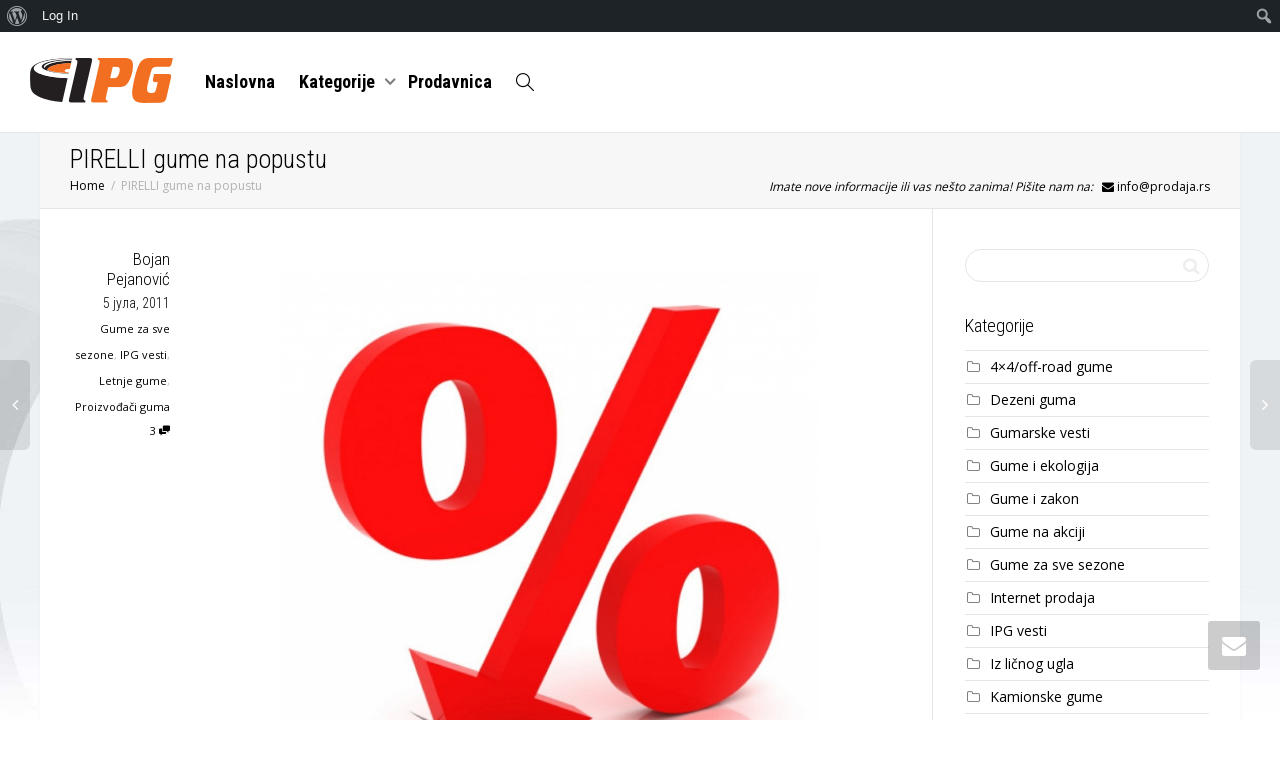

--- FILE ---
content_type: text/html; charset=UTF-8
request_url: https://blog.ipg.rs/pirelli-gume-na-popustu/
body_size: 21177
content:
<!DOCTYPE html>
<!--[if lt IE 7]>
<html class="no-js lt-ie9 lt-ie8 lt-ie7" lang="sr-RS"><![endif]-->
<!--[if IE 7]>
<html class="no-js lt-ie9 lt-ie8" lang="sr-RS"><![endif]-->
<!--[if IE 8]>
<html class="no-js lt-ie9" lang="sr-RS"><![endif]-->
<!--[if IE 9]>
<html class="no-js lt-ie10" lang="sr-RS"><![endif]-->
<!--[if gt IE 9]><!-->
<html class="no-js" lang="sr-RS">
<!--<![endif]-->
<head>
	<meta http-equiv="X-UA-Compatible" content="IE=9; IE=8; IE=7; IE=EDGE"/>
	<meta charset="UTF-8">
	<meta name="viewport" content="width=device-width, initial-scale=1.0">
	<link rel="profile" href="https://gmpg.org/xfn/11">
	<link rel="pingback" href="https://blog.ipg.rs/xmlrpc.php">

	<!-- Fav and touch icons -->
			<link rel="shortcut icon" href="https://blog.ipg.rs/wp-content/uploads/2015/12/Ipg_blog_favicon-1.png">
				<link rel="apple-touch-icon-precomposed" href="https://blog.ipg.rs/wp-content/uploads/2015/12/Ipg_blog_favicon-1.png">
				<link rel="apple-touch-icon-precomposed" sizes="72x72" href="https://blog.ipg.rs/wp-content/uploads/2015/12/Ipg_blog_favicon-1.png">
				<link rel="apple-touch-icon-precomposed" sizes="114x114" href="https://blog.ipg.rs/wp-content/uploads/2015/12/Ipg_blog_favicon-1.png">
				<link rel="apple-touch-icon-precomposed" sizes="144x144" href="https://blog.ipg.rs/wp-content/uploads/2015/12/Ipg_blog_favicon-1.png">
	
	<!-- HTML5 shim, for IE6-8 support of HTML5 elements -->
	<!--[if lt IE 9]>
	<script src="https://blog.ipg.rs/wp-content/themes/kleo/assets/js/html5shiv.js"></script>
	<![endif]-->

	<!--[if IE 7]>
	<link rel="stylesheet" href="https://blog.ipg.rs/wp-content/themes/kleo/assets/css/fontello-ie7.css">
	<![endif]-->

	
	<link rel="alternate" type="application/rss+xml" title="IPG | Site Wide Activity RSS Feed" href="https://blog.ipg.rs/activity/feed/" />


	<meta name='robots' content='index, follow, max-image-preview:large, max-snippet:-1, max-video-preview:-1' />

	<!-- This site is optimized with the Yoast SEO plugin v19.4 - https://yoast.com/wordpress/plugins/seo/ -->
	<title>PIRELLI gume na popustu - IPG</title>
	<link rel="canonical" href="https://blog.ipg.rs/pirelli-gume-na-popustu/" />
	<meta property="og:locale" content="sr_RS" />
	<meta property="og:type" content="article" />
	<meta property="og:title" content="PIRELLI gume na popustu - IPG" />
	<meta property="og:description" content="Od danas stupa na snagu akcija sniženja od 5% za nekoliko dimenzija letnjih guma i guma za sve sezone proizvođača PIRELLI: PIRELLI 195/60 R15 P6cint 88H PIRELLI 195/65 R15 P4cint 91T PIRELLI 195/65 R15 P1cint 91H PIRELLI 195/65 R15 P6cint 91V PIRELLI 195/65 R15 P2500 91H M+S PIRELLI 205/55 R16 P7cint 91V PIRELLI 205/55 R16 P2500 91H M+S PIRELLI 225/55 [&hellip;]" />
	<meta property="og:url" content="https://blog.ipg.rs/pirelli-gume-na-popustu/" />
	<meta property="og:site_name" content="IPG" />
	<meta property="article:publisher" content="https://www.facebook.com/InternetProdajaGumaOfficial/" />
	<meta property="article:published_time" content="2011-07-05T09:01:47+00:00" />
	<meta property="article:modified_time" content="2015-09-08T13:10:59+00:00" />
	<meta property="og:image" content="https://blog.ipg.rs/wp-content/uploads/2011/07/PIRELLI-gume-na-popustu.jpg" />
	<meta property="og:image:width" content="1024" />
	<meta property="og:image:height" content="1114" />
	<meta property="og:image:type" content="image/jpeg" />
	<meta name="author" content="Bojan Pejanović" />
	<meta name="twitter:card" content="summary_large_image" />
	<meta name="twitter:label1" content="Написано од" />
	<meta name="twitter:data1" content="Bojan Pejanović" />
	<meta name="twitter:label2" content="Процењено време читања" />
	<meta name="twitter:data2" content="1 минут" />
	<script type="application/ld+json" class="yoast-schema-graph">{"@context":"https://schema.org","@graph":[{"@type":"Organization","@id":"https://blog.ipg.rs/#organization","name":"Internet Prodaja Guma d.o.o.","url":"https://blog.ipg.rs/","sameAs":["https://www.instagram.com/internetprodajaguma/","https://www.youtube.com/channel/UC4x6QLc6_3PnGD27JTzbGJw/","https://www.facebook.com/InternetProdajaGumaOfficial/"],"logo":{"@type":"ImageObject","inLanguage":"sr-RS","@id":"https://blog.ipg.rs/#/schema/logo/image/","url":"https://blog.ipg.rs/wp-content/uploads/2012/11/Internet-Prodaja-Guma-logo.jpg","contentUrl":"https://blog.ipg.rs/wp-content/uploads/2012/11/Internet-Prodaja-Guma-logo.jpg","width":900,"height":450,"caption":"Internet Prodaja Guma d.o.o."},"image":{"@id":"https://blog.ipg.rs/#/schema/logo/image/"}},{"@type":"WebSite","@id":"https://blog.ipg.rs/#website","url":"https://blog.ipg.rs/","name":"IPG","description":"Uz dobru gumu, sigurno na drumu IPG","publisher":{"@id":"https://blog.ipg.rs/#organization"},"potentialAction":[{"@type":"SearchAction","target":{"@type":"EntryPoint","urlTemplate":"https://blog.ipg.rs/?s={search_term_string}"},"query-input":"required name=search_term_string"}],"inLanguage":"sr-RS"},{"@type":"ImageObject","inLanguage":"sr-RS","@id":"https://blog.ipg.rs/pirelli-gume-na-popustu/#primaryimage","url":"https://blog.ipg.rs/wp-content/uploads/2011/07/PIRELLI-gume-na-popustu.jpg","contentUrl":"https://blog.ipg.rs/wp-content/uploads/2011/07/PIRELLI-gume-na-popustu.jpg","width":1024,"height":1114},{"@type":"WebPage","@id":"https://blog.ipg.rs/pirelli-gume-na-popustu/","url":"https://blog.ipg.rs/pirelli-gume-na-popustu/","name":"PIRELLI gume na popustu - IPG","isPartOf":{"@id":"https://blog.ipg.rs/#website"},"primaryImageOfPage":{"@id":"https://blog.ipg.rs/pirelli-gume-na-popustu/#primaryimage"},"image":{"@id":"https://blog.ipg.rs/pirelli-gume-na-popustu/#primaryimage"},"thumbnailUrl":"https://blog.ipg.rs/wp-content/uploads/2011/07/PIRELLI-gume-na-popustu.jpg","datePublished":"2011-07-05T09:01:47+00:00","dateModified":"2015-09-08T13:10:59+00:00","breadcrumb":{"@id":"https://blog.ipg.rs/pirelli-gume-na-popustu/#breadcrumb"},"inLanguage":"sr-RS","potentialAction":[{"@type":"ReadAction","target":["https://blog.ipg.rs/pirelli-gume-na-popustu/"]}]},{"@type":"BreadcrumbList","@id":"https://blog.ipg.rs/pirelli-gume-na-popustu/#breadcrumb","itemListElement":[{"@type":"ListItem","position":1,"name":"Home","item":"https://blog.ipg.rs/"},{"@type":"ListItem","position":2,"name":"PIRELLI gume na popustu"}]},{"@type":"Article","@id":"https://blog.ipg.rs/pirelli-gume-na-popustu/#article","isPartOf":{"@id":"https://blog.ipg.rs/pirelli-gume-na-popustu/"},"author":{"name":"Bojan Pejanović","@id":"https://blog.ipg.rs/#/schema/person/2cbd0aadd77c0dc6ea7295040ae0b0b7"},"headline":"PIRELLI gume na popustu","datePublished":"2011-07-05T09:01:47+00:00","dateModified":"2015-09-08T13:10:59+00:00","mainEntityOfPage":{"@id":"https://blog.ipg.rs/pirelli-gume-na-popustu/"},"wordCount":105,"commentCount":3,"publisher":{"@id":"https://blog.ipg.rs/#organization"},"image":{"@id":"https://blog.ipg.rs/pirelli-gume-na-popustu/#primaryimage"},"thumbnailUrl":"https://blog.ipg.rs/wp-content/uploads/2011/07/PIRELLI-gume-na-popustu.jpg","articleSection":["Gume za sve sezone","IPG vesti","Letnje gume","Proizvođači guma"],"inLanguage":"sr-RS","potentialAction":[{"@type":"CommentAction","name":"Comment","target":["https://blog.ipg.rs/pirelli-gume-na-popustu/#respond"]}]},{"@type":"Person","@id":"https://blog.ipg.rs/#/schema/person/2cbd0aadd77c0dc6ea7295040ae0b0b7","name":"Bojan Pejanović","image":{"@type":"ImageObject","inLanguage":"sr-RS","@id":"https://blog.ipg.rs/#/schema/person/image/","url":"//www.gravatar.com/avatar/7d9fd7d6aa39a58c9d0a9d999e1515fa?s=96&#038;r=g&#038;d=mm","contentUrl":"//www.gravatar.com/avatar/7d9fd7d6aa39a58c9d0a9d999e1515fa?s=96&#038;r=g&#038;d=mm","caption":"Bojan Pejanović"},"url":"https://blog.ipg.rs/author/bojan-pejanovic/"}]}</script>
	<!-- / Yoast SEO plugin. -->


<link rel='dns-prefetch' href='//fonts.googleapis.com' />
<link rel='dns-prefetch' href='//s.w.org' />
<link rel="alternate" type="application/rss+xml" title="IPG &raquo; довод" href="https://blog.ipg.rs/feed/" />
<link rel="alternate" type="application/rss+xml" title="IPG &raquo; довод коментара" href="https://blog.ipg.rs/comments/feed/" />
<link rel="alternate" type="application/rss+xml" title="IPG &raquo; довод коментара на PIRELLI gume na popustu" href="https://blog.ipg.rs/pirelli-gume-na-popustu/feed/" />
<script type="text/javascript">
window._wpemojiSettings = {"baseUrl":"https:\/\/s.w.org\/images\/core\/emoji\/14.0.0\/72x72\/","ext":".png","svgUrl":"https:\/\/s.w.org\/images\/core\/emoji\/14.0.0\/svg\/","svgExt":".svg","source":{"concatemoji":"https:\/\/blog.ipg.rs\/wp-includes\/js\/wp-emoji-release.min.js"}};
/*! This file is auto-generated */
!function(e,a,t){var n,r,o,i=a.createElement("canvas"),p=i.getContext&&i.getContext("2d");function s(e,t){var a=String.fromCharCode,e=(p.clearRect(0,0,i.width,i.height),p.fillText(a.apply(this,e),0,0),i.toDataURL());return p.clearRect(0,0,i.width,i.height),p.fillText(a.apply(this,t),0,0),e===i.toDataURL()}function c(e){var t=a.createElement("script");t.src=e,t.defer=t.type="text/javascript",a.getElementsByTagName("head")[0].appendChild(t)}for(o=Array("flag","emoji"),t.supports={everything:!0,everythingExceptFlag:!0},r=0;r<o.length;r++)t.supports[o[r]]=function(e){if(!p||!p.fillText)return!1;switch(p.textBaseline="top",p.font="600 32px Arial",e){case"flag":return s([127987,65039,8205,9895,65039],[127987,65039,8203,9895,65039])?!1:!s([55356,56826,55356,56819],[55356,56826,8203,55356,56819])&&!s([55356,57332,56128,56423,56128,56418,56128,56421,56128,56430,56128,56423,56128,56447],[55356,57332,8203,56128,56423,8203,56128,56418,8203,56128,56421,8203,56128,56430,8203,56128,56423,8203,56128,56447]);case"emoji":return!s([129777,127995,8205,129778,127999],[129777,127995,8203,129778,127999])}return!1}(o[r]),t.supports.everything=t.supports.everything&&t.supports[o[r]],"flag"!==o[r]&&(t.supports.everythingExceptFlag=t.supports.everythingExceptFlag&&t.supports[o[r]]);t.supports.everythingExceptFlag=t.supports.everythingExceptFlag&&!t.supports.flag,t.DOMReady=!1,t.readyCallback=function(){t.DOMReady=!0},t.supports.everything||(n=function(){t.readyCallback()},a.addEventListener?(a.addEventListener("DOMContentLoaded",n,!1),e.addEventListener("load",n,!1)):(e.attachEvent("onload",n),a.attachEvent("onreadystatechange",function(){"complete"===a.readyState&&t.readyCallback()})),(e=t.source||{}).concatemoji?c(e.concatemoji):e.wpemoji&&e.twemoji&&(c(e.twemoji),c(e.wpemoji)))}(window,document,window._wpemojiSettings);
</script>
<style type="text/css">
img.wp-smiley,
img.emoji {
	display: inline !important;
	border: none !important;
	box-shadow: none !important;
	height: 1em !important;
	width: 1em !important;
	margin: 0 0.07em !important;
	vertical-align: -0.1em !important;
	background: none !important;
	padding: 0 !important;
}
</style>
	<link rel='stylesheet' id='dashicons-css'  href='https://blog.ipg.rs/wp-includes/css/dashicons.min.css' type='text/css' media='all' />
<link rel='stylesheet' id='admin-bar-css'  href='https://blog.ipg.rs/wp-includes/css/admin-bar.min.css' type='text/css' media='all' />
<link rel='stylesheet' id='wp-block-library-css'  href='https://blog.ipg.rs/wp-includes/css/dist/block-library/style.min.css' type='text/css' media='all' />
<link rel='stylesheet' id='bp-login-form-block-css'  href='https://blog.ipg.rs/wp-content/plugins/buddypress/bp-core/css/blocks/login-form.min.css' type='text/css' media='all' />
<link rel='stylesheet' id='bp-member-block-css'  href='https://blog.ipg.rs/wp-content/plugins/buddypress/bp-members/css/blocks/member.min.css' type='text/css' media='all' />
<link rel='stylesheet' id='bp-members-block-css'  href='https://blog.ipg.rs/wp-content/plugins/buddypress/bp-members/css/blocks/members.min.css' type='text/css' media='all' />
<link rel='stylesheet' id='bp-dynamic-members-block-css'  href='https://blog.ipg.rs/wp-content/plugins/buddypress/bp-members/css/blocks/dynamic-members.min.css' type='text/css' media='all' />
<link rel='stylesheet' id='bp-latest-activities-block-css'  href='https://blog.ipg.rs/wp-content/plugins/buddypress/bp-activity/css/blocks/latest-activities.min.css' type='text/css' media='all' />
<style id='global-styles-inline-css' type='text/css'>
body{--wp--preset--color--black: #000000;--wp--preset--color--cyan-bluish-gray: #abb8c3;--wp--preset--color--white: #ffffff;--wp--preset--color--pale-pink: #f78da7;--wp--preset--color--vivid-red: #cf2e2e;--wp--preset--color--luminous-vivid-orange: #ff6900;--wp--preset--color--luminous-vivid-amber: #fcb900;--wp--preset--color--light-green-cyan: #7bdcb5;--wp--preset--color--vivid-green-cyan: #00d084;--wp--preset--color--pale-cyan-blue: #8ed1fc;--wp--preset--color--vivid-cyan-blue: #0693e3;--wp--preset--color--vivid-purple: #9b51e0;--wp--preset--gradient--vivid-cyan-blue-to-vivid-purple: linear-gradient(135deg,rgba(6,147,227,1) 0%,rgb(155,81,224) 100%);--wp--preset--gradient--light-green-cyan-to-vivid-green-cyan: linear-gradient(135deg,rgb(122,220,180) 0%,rgb(0,208,130) 100%);--wp--preset--gradient--luminous-vivid-amber-to-luminous-vivid-orange: linear-gradient(135deg,rgba(252,185,0,1) 0%,rgba(255,105,0,1) 100%);--wp--preset--gradient--luminous-vivid-orange-to-vivid-red: linear-gradient(135deg,rgba(255,105,0,1) 0%,rgb(207,46,46) 100%);--wp--preset--gradient--very-light-gray-to-cyan-bluish-gray: linear-gradient(135deg,rgb(238,238,238) 0%,rgb(169,184,195) 100%);--wp--preset--gradient--cool-to-warm-spectrum: linear-gradient(135deg,rgb(74,234,220) 0%,rgb(151,120,209) 20%,rgb(207,42,186) 40%,rgb(238,44,130) 60%,rgb(251,105,98) 80%,rgb(254,248,76) 100%);--wp--preset--gradient--blush-light-purple: linear-gradient(135deg,rgb(255,206,236) 0%,rgb(152,150,240) 100%);--wp--preset--gradient--blush-bordeaux: linear-gradient(135deg,rgb(254,205,165) 0%,rgb(254,45,45) 50%,rgb(107,0,62) 100%);--wp--preset--gradient--luminous-dusk: linear-gradient(135deg,rgb(255,203,112) 0%,rgb(199,81,192) 50%,rgb(65,88,208) 100%);--wp--preset--gradient--pale-ocean: linear-gradient(135deg,rgb(255,245,203) 0%,rgb(182,227,212) 50%,rgb(51,167,181) 100%);--wp--preset--gradient--electric-grass: linear-gradient(135deg,rgb(202,248,128) 0%,rgb(113,206,126) 100%);--wp--preset--gradient--midnight: linear-gradient(135deg,rgb(2,3,129) 0%,rgb(40,116,252) 100%);--wp--preset--duotone--dark-grayscale: url('#wp-duotone-dark-grayscale');--wp--preset--duotone--grayscale: url('#wp-duotone-grayscale');--wp--preset--duotone--purple-yellow: url('#wp-duotone-purple-yellow');--wp--preset--duotone--blue-red: url('#wp-duotone-blue-red');--wp--preset--duotone--midnight: url('#wp-duotone-midnight');--wp--preset--duotone--magenta-yellow: url('#wp-duotone-magenta-yellow');--wp--preset--duotone--purple-green: url('#wp-duotone-purple-green');--wp--preset--duotone--blue-orange: url('#wp-duotone-blue-orange');--wp--preset--font-size--small: 13px;--wp--preset--font-size--medium: 20px;--wp--preset--font-size--large: 36px;--wp--preset--font-size--x-large: 42px;}.has-black-color{color: var(--wp--preset--color--black) !important;}.has-cyan-bluish-gray-color{color: var(--wp--preset--color--cyan-bluish-gray) !important;}.has-white-color{color: var(--wp--preset--color--white) !important;}.has-pale-pink-color{color: var(--wp--preset--color--pale-pink) !important;}.has-vivid-red-color{color: var(--wp--preset--color--vivid-red) !important;}.has-luminous-vivid-orange-color{color: var(--wp--preset--color--luminous-vivid-orange) !important;}.has-luminous-vivid-amber-color{color: var(--wp--preset--color--luminous-vivid-amber) !important;}.has-light-green-cyan-color{color: var(--wp--preset--color--light-green-cyan) !important;}.has-vivid-green-cyan-color{color: var(--wp--preset--color--vivid-green-cyan) !important;}.has-pale-cyan-blue-color{color: var(--wp--preset--color--pale-cyan-blue) !important;}.has-vivid-cyan-blue-color{color: var(--wp--preset--color--vivid-cyan-blue) !important;}.has-vivid-purple-color{color: var(--wp--preset--color--vivid-purple) !important;}.has-black-background-color{background-color: var(--wp--preset--color--black) !important;}.has-cyan-bluish-gray-background-color{background-color: var(--wp--preset--color--cyan-bluish-gray) !important;}.has-white-background-color{background-color: var(--wp--preset--color--white) !important;}.has-pale-pink-background-color{background-color: var(--wp--preset--color--pale-pink) !important;}.has-vivid-red-background-color{background-color: var(--wp--preset--color--vivid-red) !important;}.has-luminous-vivid-orange-background-color{background-color: var(--wp--preset--color--luminous-vivid-orange) !important;}.has-luminous-vivid-amber-background-color{background-color: var(--wp--preset--color--luminous-vivid-amber) !important;}.has-light-green-cyan-background-color{background-color: var(--wp--preset--color--light-green-cyan) !important;}.has-vivid-green-cyan-background-color{background-color: var(--wp--preset--color--vivid-green-cyan) !important;}.has-pale-cyan-blue-background-color{background-color: var(--wp--preset--color--pale-cyan-blue) !important;}.has-vivid-cyan-blue-background-color{background-color: var(--wp--preset--color--vivid-cyan-blue) !important;}.has-vivid-purple-background-color{background-color: var(--wp--preset--color--vivid-purple) !important;}.has-black-border-color{border-color: var(--wp--preset--color--black) !important;}.has-cyan-bluish-gray-border-color{border-color: var(--wp--preset--color--cyan-bluish-gray) !important;}.has-white-border-color{border-color: var(--wp--preset--color--white) !important;}.has-pale-pink-border-color{border-color: var(--wp--preset--color--pale-pink) !important;}.has-vivid-red-border-color{border-color: var(--wp--preset--color--vivid-red) !important;}.has-luminous-vivid-orange-border-color{border-color: var(--wp--preset--color--luminous-vivid-orange) !important;}.has-luminous-vivid-amber-border-color{border-color: var(--wp--preset--color--luminous-vivid-amber) !important;}.has-light-green-cyan-border-color{border-color: var(--wp--preset--color--light-green-cyan) !important;}.has-vivid-green-cyan-border-color{border-color: var(--wp--preset--color--vivid-green-cyan) !important;}.has-pale-cyan-blue-border-color{border-color: var(--wp--preset--color--pale-cyan-blue) !important;}.has-vivid-cyan-blue-border-color{border-color: var(--wp--preset--color--vivid-cyan-blue) !important;}.has-vivid-purple-border-color{border-color: var(--wp--preset--color--vivid-purple) !important;}.has-vivid-cyan-blue-to-vivid-purple-gradient-background{background: var(--wp--preset--gradient--vivid-cyan-blue-to-vivid-purple) !important;}.has-light-green-cyan-to-vivid-green-cyan-gradient-background{background: var(--wp--preset--gradient--light-green-cyan-to-vivid-green-cyan) !important;}.has-luminous-vivid-amber-to-luminous-vivid-orange-gradient-background{background: var(--wp--preset--gradient--luminous-vivid-amber-to-luminous-vivid-orange) !important;}.has-luminous-vivid-orange-to-vivid-red-gradient-background{background: var(--wp--preset--gradient--luminous-vivid-orange-to-vivid-red) !important;}.has-very-light-gray-to-cyan-bluish-gray-gradient-background{background: var(--wp--preset--gradient--very-light-gray-to-cyan-bluish-gray) !important;}.has-cool-to-warm-spectrum-gradient-background{background: var(--wp--preset--gradient--cool-to-warm-spectrum) !important;}.has-blush-light-purple-gradient-background{background: var(--wp--preset--gradient--blush-light-purple) !important;}.has-blush-bordeaux-gradient-background{background: var(--wp--preset--gradient--blush-bordeaux) !important;}.has-luminous-dusk-gradient-background{background: var(--wp--preset--gradient--luminous-dusk) !important;}.has-pale-ocean-gradient-background{background: var(--wp--preset--gradient--pale-ocean) !important;}.has-electric-grass-gradient-background{background: var(--wp--preset--gradient--electric-grass) !important;}.has-midnight-gradient-background{background: var(--wp--preset--gradient--midnight) !important;}.has-small-font-size{font-size: var(--wp--preset--font-size--small) !important;}.has-medium-font-size{font-size: var(--wp--preset--font-size--medium) !important;}.has-large-font-size{font-size: var(--wp--preset--font-size--large) !important;}.has-x-large-font-size{font-size: var(--wp--preset--font-size--x-large) !important;}
</style>
<link rel='stylesheet' id='kleo-bbpress-css'  href='https://blog.ipg.rs/wp-content/themes/kleo/bbpress/css/bbpress.min.css' type='text/css' media='all' />
<link rel='stylesheet' id='bp-admin-bar-css'  href='https://blog.ipg.rs/wp-content/plugins/buddypress/bp-core/css/admin-bar.min.css' type='text/css' media='all' />
<link rel='stylesheet' id='bp-parent-css-css'  href='https://blog.ipg.rs/wp-content/themes/kleo/buddypress/css/buddypress.css' type='text/css' media='screen' />
<link rel='stylesheet' id='contact-form-7-css'  href='https://blog.ipg.rs/wp-content/plugins/contact-form-7/includes/css/styles.css' type='text/css' media='all' />
<link rel='stylesheet' id='essential-grid-plugin-settings-css'  href='https://blog.ipg.rs/wp-content/plugins/essential-grid/public/assets/css/settings.css' type='text/css' media='all' />
<link rel='stylesheet' id='tp-open-sans-css'  href='https://fonts.googleapis.com/css?family=Open+Sans%3A300%2C400%2C600%2C700%2C800&#038;ver=6.0.1' type='text/css' media='all' />
<link rel='stylesheet' id='tp-raleway-css'  href='https://fonts.googleapis.com/css?family=Raleway%3A100%2C200%2C300%2C400%2C500%2C600%2C700%2C800%2C900&#038;ver=6.0.1' type='text/css' media='all' />
<link rel='stylesheet' id='tp-droid-serif-css'  href='https://fonts.googleapis.com/css?family=Droid+Serif%3A400%2C700&#038;ver=6.0.1' type='text/css' media='all' />
<link rel='stylesheet' id='tp-fontello-css'  href='https://blog.ipg.rs/wp-content/plugins/essential-grid/public/assets/font/fontello/css/fontello.css' type='text/css' media='all' />
<link rel='stylesheet' id='mc4wp-form-basic-css'  href='https://blog.ipg.rs/wp-content/plugins/mailchimp-for-wp/assets/css/form-basic.css' type='text/css' media='all' />
<link rel='stylesheet' id='mediaelement-css'  href='https://blog.ipg.rs/wp-includes/js/mediaelement/mediaelementplayer-legacy.min.css' type='text/css' media='all' />
<link rel='stylesheet' id='kleo-google-fonts-css'  href='//fonts.googleapis.com/css?family=Roboto+Condensed%3A300%2C700%7COpen+Sans%3A400&#038;ver=6.0.1' type='text/css' media='all' />
<!--[if lt IE 9]>
<link rel='stylesheet' id='vc_lte_ie9-css'  href='https://blog.ipg.rs/wp-content/plugins/js_composer/assets/css/vc_lte_ie9.min.css' type='text/css' media='screen' />
<![endif]-->
<link rel='stylesheet' id='kleo-combined-css'  href='https://blog.ipg.rs/wp-content/uploads/custom_styles/combined.css' type='text/css' media='all' />
<link rel='stylesheet' id='kleo-colors-css'  href='https://blog.ipg.rs/wp-content/uploads/custom_styles/dynamic.css' type='text/css' media='all' />
<link rel='stylesheet' id='kleo-fonts-css'  href='https://blog.ipg.rs/wp-content/themes/kleo/assets/css/fontello.css' type='text/css' media='all' />
<link rel='stylesheet' id='kleo-style-css'  href='https://blog.ipg.rs/wp-content/themes/kleo-child/style.css' type='text/css' media='all' />
<script type='text/javascript' src='https://blog.ipg.rs/wp-includes/js/jquery/jquery.min.js' id='jquery-core-js'></script>
<script type='text/javascript' src='https://blog.ipg.rs/wp-includes/js/jquery/jquery-migrate.min.js' id='jquery-migrate-js'></script>
<script type='text/javascript' id='bp-confirm-js-extra'>
/* <![CDATA[ */
var BP_Confirm = {"are_you_sure":"Are you sure?"};
/* ]]> */
</script>
<script type='text/javascript' src='https://blog.ipg.rs/wp-content/plugins/buddypress/bp-core/js/confirm.min.js' id='bp-confirm-js'></script>
<script type='text/javascript' src='https://blog.ipg.rs/wp-content/plugins/buddypress/bp-core/js/widget-members.min.js' id='bp-widget-members-js'></script>
<script type='text/javascript' src='https://blog.ipg.rs/wp-content/plugins/buddypress/bp-core/js/jquery-query.min.js' id='bp-jquery-query-js'></script>
<script type='text/javascript' src='https://blog.ipg.rs/wp-content/plugins/buddypress/bp-core/js/vendor/jquery-cookie.min.js' id='bp-jquery-cookie-js'></script>
<script type='text/javascript' src='https://blog.ipg.rs/wp-content/plugins/buddypress/bp-core/js/vendor/jquery-scroll-to.min.js' id='bp-jquery-scroll-to-js'></script>
<script type='text/javascript' id='bp-parent-js-js-extra'>
/* <![CDATA[ */
var BP_DTheme = {"accepted":"Accepted","close":"Close","comments":"comments","leave_group_confirm":"Are you sure you want to leave this group?","mark_as_fav":" ","my_favs":"My Favorites","rejected":"Rejected","remove_fav":" ","show_all":"Show all","show_all_comments":"Show all comments for this thread","show_x_comments":"Show all %d comments","unsaved_changes":"Your profile has unsaved changes. If you leave the page, the changes will be lost.","view":"View"};
/* ]]> */
</script>
<script type='text/javascript' src='https://blog.ipg.rs/wp-content/themes/kleo/buddypress/js/buddypress.js' id='bp-parent-js-js'></script>
<script type='text/javascript' src='https://blog.ipg.rs/wp-content/themes/kleo/assets/js/modernizr.custom.46504.js' id='modernizr-js'></script>
<link rel="https://api.w.org/" href="https://blog.ipg.rs/wp-json/" /><link rel="alternate" type="application/json" href="https://blog.ipg.rs/wp-json/wp/v2/posts/1164" /><link rel="EditURI" type="application/rsd+xml" title="RSD" href="https://blog.ipg.rs/xmlrpc.php?rsd" />
<link rel="wlwmanifest" type="application/wlwmanifest+xml" href="https://blog.ipg.rs/wp-includes/wlwmanifest.xml" /> 
<meta name="generator" content="WordPress 6.0.1" />
<link rel='shortlink' href='https://blog.ipg.rs/?p=1164' />
<link rel="alternate" type="application/json+oembed" href="https://blog.ipg.rs/wp-json/oembed/1.0/embed?url=https%3A%2F%2Fblog.ipg.rs%2Fpirelli-gume-na-popustu%2F" />
<link rel="alternate" type="text/xml+oembed" href="https://blog.ipg.rs/wp-json/oembed/1.0/embed?url=https%3A%2F%2Fblog.ipg.rs%2Fpirelli-gume-na-popustu%2F&#038;format=xml" />

	<script type="text/javascript">var ajaxurl = 'https://blog.ipg.rs/wp-admin/admin-ajax.php';</script>


    <style>
        .sa-notification {
            min-height: 30px !important;
            width: calc(100% - 10px)!important;
            padding-left: 10px !important;
            text-shadow: none !important;
            min-width: 320px !important;
            padding-right: 21px !important;
            line-height: 12px !important;
            margin-bottom: 8px !important;
        }
        .sa-notification a {
            display: inline !important;            
            min-width: 0 !important;
            padding: 0 !important;
        }
        
        .sa-notification .social-delete{
            position: absolute !important;
            right: 5px;
            border: 1px solid !important;
            line-height: 10px !important;
            height: auto !important;
            padding: 3px !important;
            top: 9px;
            padding-bottom: 5px !important;
        }        
       
       
        table.notifications .sa-notification{
            margin-bottom: 0 !important;
            min-height: 0 !important;
        }
       
        table.notifications .sa-notification .social-delete{
            display: none !important;
           
        }
       
        .social-loader {
            background: url('https://blog.ipg.rs/wp-content/plugins/social-articles/assets/images/loading.svg') no-repeat;            
            position: absolute !important;
            right: 4px;
            top: 9px;
            z-index: 10;
            display: none;
            width: 16px !important;
            height: 20px !important;
            background-size: contain!important;
        }
        
        #wpadminbar .menupop .ab-sub-wrapper{
          /*  display:block*/
        }
        .sa-text-delete{
            margin-left: 10px !important;
            border: 1px solid;
            padding: 0 5px 2px 5px !important;
            line-height: 10px !important;
            font-weight: bold !important;
        }
       
    </style><script>
        jQuery(function(){
                jQuery(".sa-notification").prev().hide();   
                jQuery.each(jQuery(".sa-text-notification"), function(){               
                     
                    var link =  jQuery(this).parent();                                    
                    link.attr("data-item", jQuery(this).attr("data-item"));
                    link.attr("data-action", jQuery(this).attr("data-action"));
                    link.attr("data-admin-url", jQuery(this).attr("data-admin-url"));
                    link.attr("data-security", jQuery(this).attr("data-security"));
                    link.on("click", function(e){
                        e.preventDefault();
                        markArticlesNotification(jQuery(this).attr("data-action"),jQuery(this).attr("data-item"),jQuery(this).attr("data-admin-url"),jQuery(this).attr("data-security"));                      
                        var href = jQuery(this).attr("href");
                        setTimeout(function() {window.location = href}, 1000);
                    })
                })
        });

        function markArticlesNotification(action_id, item_id, adminUrl, security){
            jQuery.ajax({
                type: "post",
                url: adminUrl,
                async:"false",
                data: { action: "markArticlesNotification",  security:security, action_id:action_id, item_id:item_id },
                success:
                function(data) {
                    //jQuery("#wp-admin-bar-bp-notifications #"+action_id).parent().remove();
                    //jQuery("#ab-pending-notifications").html(jQuery("#ab-pending-notifications").html() - 1);
                }
             });  
        }
    </script>    <meta name="mobile-web-app-capable" content="yes">
		<script type="text/javascript">
		/*
		 prevent dom flickering for elements hidden with js
		 */
		"use strict";

		document.documentElement.className += ' js-active ';
		document.documentElement.className += 'ontouchstart' in document.documentElement ? ' kleo-mobile ' : ' kleo-desktop ';

		var prefix = ['-webkit-', '-o-', '-moz-', '-ms-', ""];
		for (var i in prefix) {
			if (prefix[i] + 'transform' in document.documentElement.style) document.documentElement.className += " kleo-transform ";
		}
	</script>
	<meta name="generator" content="Powered by WPBakery Page Builder - drag and drop page builder for WordPress."/>
<style type="text/css" media="print">#wpadminbar { display:none; }</style>
	<style type="text/css" media="screen">
	html { margin-top: 32px !important; }
	@media screen and ( max-width: 782px ) {
		html { margin-top: 46px !important; }
	}
</style>
	
<style>
.widget_tag_cloud a { font-size: small !important; }p {
    margin: 0.85em 0;
    line-height: 1.9;
}
.main-color article .article-meta .entry-date {
    font-size: 14px;
    float: left;
}

</style>
		<style type="text/css" id="wp-custom-css">
			article .article-meta .post-meta .meta-author .author-name {
    display: block;
    clear: both;
    color: black;
		font-family:'Roboto Condensed';
		font-size:17px
}
.post-meta a{
	color: black !important;
}
.main-color article .article-meta .entry-date{
	font-size:14px;
}
.btn.btn-highlight.style2 {
    letter-spacing: 2px;
    font-size: 25px;
    font-weight: bold;
    text-transform: uppercase;
}
.navbar-transparent.on-dark-bg #header .logo a, .navbar-transparent.on-dark-bg .navbar .navbar-nav > li > a, .navbar-transparent.on-dark-bg .navbar .navbar-nav .caret:after {
    color: #000000;
}		</style>
		<noscript><style> .wpb_animate_when_almost_visible { opacity: 1; }</style></noscript></head>


<body data-rsssl=1 class="bp-legacy post-template-default single single-post postid-1164 single-format-standard admin-bar no-customize-support adminbar-enable kleo-navbar-fixed navbar-resize navbar-full-width header-overflow header-flexmenu wpb-js-composer js-comp-ver-6.0.5 vc_responsive page-boxed-bg no-js">

		<div id="wpadminbar" class="nojq nojs">
						<div class="quicklinks" id="wp-toolbar" role="navigation" aria-label="Трака са алаткама">
				<ul id='wp-admin-bar-root-default' class="ab-top-menu"><li id='wp-admin-bar-wp-logo' class="menupop"><div class="ab-item ab-empty-item" tabindex="0" aria-haspopup="true"><span class="ab-icon" aria-hidden="true"></span><span class="screen-reader-text">О Вордпресу</span></div><div class="ab-sub-wrapper"><ul id='wp-admin-bar-wp-logo-external' class="ab-sub-secondary ab-submenu"><li id='wp-admin-bar-wporg'><a class='ab-item' href='https://sr.wordpress.org/'>sr.WordPress.org</a></li><li id='wp-admin-bar-documentation'><a class='ab-item' href='https://sr.wordpress.org/support/'>Документација</a></li><li id='wp-admin-bar-support-forums'><a class='ab-item' href='https://sr.wordpress.org/support/'>Подршка</a></li><li id='wp-admin-bar-feedback'><a class='ab-item' href='https://sr.wordpress.org/support/'>Реаговање</a></li></ul></div></li><li id='wp-admin-bar-bp-login'><a class='ab-item' href='https://blog.ipg.rs/wp-login.php?redirect_to=https%3A%2F%2Fblog.ipg.rs%2Fpirelli-gume-na-popustu%2F'>Log In</a></li></ul><ul id='wp-admin-bar-top-secondary' class="ab-top-secondary ab-top-menu"><li id='wp-admin-bar-search' class="admin-bar-search"><div class="ab-item ab-empty-item" tabindex="-1"><form action="https://blog.ipg.rs/" method="get" id="adminbarsearch"><input class="adminbar-input" name="s" id="adminbar-search" type="text" value="" maxlength="150" /><label for="adminbar-search" class="screen-reader-text">Претрага</label><input type="submit" class="adminbar-button" value="Претрага" /></form></div></li></ul>			</div>
					</div>

		<svg xmlns="http://www.w3.org/2000/svg" viewBox="0 0 0 0" width="0" height="0" focusable="false" role="none" style="visibility: hidden; position: absolute; left: -9999px; overflow: hidden;" ><defs><filter id="wp-duotone-dark-grayscale"><feColorMatrix color-interpolation-filters="sRGB" type="matrix" values=" .299 .587 .114 0 0 .299 .587 .114 0 0 .299 .587 .114 0 0 .299 .587 .114 0 0 " /><feComponentTransfer color-interpolation-filters="sRGB" ><feFuncR type="table" tableValues="0 0.49803921568627" /><feFuncG type="table" tableValues="0 0.49803921568627" /><feFuncB type="table" tableValues="0 0.49803921568627" /><feFuncA type="table" tableValues="1 1" /></feComponentTransfer><feComposite in2="SourceGraphic" operator="in" /></filter></defs></svg><svg xmlns="http://www.w3.org/2000/svg" viewBox="0 0 0 0" width="0" height="0" focusable="false" role="none" style="visibility: hidden; position: absolute; left: -9999px; overflow: hidden;" ><defs><filter id="wp-duotone-grayscale"><feColorMatrix color-interpolation-filters="sRGB" type="matrix" values=" .299 .587 .114 0 0 .299 .587 .114 0 0 .299 .587 .114 0 0 .299 .587 .114 0 0 " /><feComponentTransfer color-interpolation-filters="sRGB" ><feFuncR type="table" tableValues="0 1" /><feFuncG type="table" tableValues="0 1" /><feFuncB type="table" tableValues="0 1" /><feFuncA type="table" tableValues="1 1" /></feComponentTransfer><feComposite in2="SourceGraphic" operator="in" /></filter></defs></svg><svg xmlns="http://www.w3.org/2000/svg" viewBox="0 0 0 0" width="0" height="0" focusable="false" role="none" style="visibility: hidden; position: absolute; left: -9999px; overflow: hidden;" ><defs><filter id="wp-duotone-purple-yellow"><feColorMatrix color-interpolation-filters="sRGB" type="matrix" values=" .299 .587 .114 0 0 .299 .587 .114 0 0 .299 .587 .114 0 0 .299 .587 .114 0 0 " /><feComponentTransfer color-interpolation-filters="sRGB" ><feFuncR type="table" tableValues="0.54901960784314 0.98823529411765" /><feFuncG type="table" tableValues="0 1" /><feFuncB type="table" tableValues="0.71764705882353 0.25490196078431" /><feFuncA type="table" tableValues="1 1" /></feComponentTransfer><feComposite in2="SourceGraphic" operator="in" /></filter></defs></svg><svg xmlns="http://www.w3.org/2000/svg" viewBox="0 0 0 0" width="0" height="0" focusable="false" role="none" style="visibility: hidden; position: absolute; left: -9999px; overflow: hidden;" ><defs><filter id="wp-duotone-blue-red"><feColorMatrix color-interpolation-filters="sRGB" type="matrix" values=" .299 .587 .114 0 0 .299 .587 .114 0 0 .299 .587 .114 0 0 .299 .587 .114 0 0 " /><feComponentTransfer color-interpolation-filters="sRGB" ><feFuncR type="table" tableValues="0 1" /><feFuncG type="table" tableValues="0 0.27843137254902" /><feFuncB type="table" tableValues="0.5921568627451 0.27843137254902" /><feFuncA type="table" tableValues="1 1" /></feComponentTransfer><feComposite in2="SourceGraphic" operator="in" /></filter></defs></svg><svg xmlns="http://www.w3.org/2000/svg" viewBox="0 0 0 0" width="0" height="0" focusable="false" role="none" style="visibility: hidden; position: absolute; left: -9999px; overflow: hidden;" ><defs><filter id="wp-duotone-midnight"><feColorMatrix color-interpolation-filters="sRGB" type="matrix" values=" .299 .587 .114 0 0 .299 .587 .114 0 0 .299 .587 .114 0 0 .299 .587 .114 0 0 " /><feComponentTransfer color-interpolation-filters="sRGB" ><feFuncR type="table" tableValues="0 0" /><feFuncG type="table" tableValues="0 0.64705882352941" /><feFuncB type="table" tableValues="0 1" /><feFuncA type="table" tableValues="1 1" /></feComponentTransfer><feComposite in2="SourceGraphic" operator="in" /></filter></defs></svg><svg xmlns="http://www.w3.org/2000/svg" viewBox="0 0 0 0" width="0" height="0" focusable="false" role="none" style="visibility: hidden; position: absolute; left: -9999px; overflow: hidden;" ><defs><filter id="wp-duotone-magenta-yellow"><feColorMatrix color-interpolation-filters="sRGB" type="matrix" values=" .299 .587 .114 0 0 .299 .587 .114 0 0 .299 .587 .114 0 0 .299 .587 .114 0 0 " /><feComponentTransfer color-interpolation-filters="sRGB" ><feFuncR type="table" tableValues="0.78039215686275 1" /><feFuncG type="table" tableValues="0 0.94901960784314" /><feFuncB type="table" tableValues="0.35294117647059 0.47058823529412" /><feFuncA type="table" tableValues="1 1" /></feComponentTransfer><feComposite in2="SourceGraphic" operator="in" /></filter></defs></svg><svg xmlns="http://www.w3.org/2000/svg" viewBox="0 0 0 0" width="0" height="0" focusable="false" role="none" style="visibility: hidden; position: absolute; left: -9999px; overflow: hidden;" ><defs><filter id="wp-duotone-purple-green"><feColorMatrix color-interpolation-filters="sRGB" type="matrix" values=" .299 .587 .114 0 0 .299 .587 .114 0 0 .299 .587 .114 0 0 .299 .587 .114 0 0 " /><feComponentTransfer color-interpolation-filters="sRGB" ><feFuncR type="table" tableValues="0.65098039215686 0.40392156862745" /><feFuncG type="table" tableValues="0 1" /><feFuncB type="table" tableValues="0.44705882352941 0.4" /><feFuncA type="table" tableValues="1 1" /></feComponentTransfer><feComposite in2="SourceGraphic" operator="in" /></filter></defs></svg><svg xmlns="http://www.w3.org/2000/svg" viewBox="0 0 0 0" width="0" height="0" focusable="false" role="none" style="visibility: hidden; position: absolute; left: -9999px; overflow: hidden;" ><defs><filter id="wp-duotone-blue-orange"><feColorMatrix color-interpolation-filters="sRGB" type="matrix" values=" .299 .587 .114 0 0 .299 .587 .114 0 0 .299 .587 .114 0 0 .299 .587 .114 0 0 " /><feComponentTransfer color-interpolation-filters="sRGB" ><feFuncR type="table" tableValues="0.098039215686275 1" /><feFuncG type="table" tableValues="0 0.66274509803922" /><feFuncB type="table" tableValues="0.84705882352941 0.41960784313725" /><feFuncA type="table" tableValues="1 1" /></feComponentTransfer><feComposite in2="SourceGraphic" operator="in" /></filter></defs></svg>

<!-- PAGE LAYOUT
================================================ -->
<!--Attributes-->
<div class="kleo-page page-boxed">

	<!-- HEADER SECTION
	================================================ -->
	
<div id="header" class="header-color">

	<div class="navbar" role="navigation">

		
				<div class="kleo-main-header header-extras">
			<div class="container">
				<!-- Brand and toggle get grouped for better mobile display -->
				<div class="navbar-header">
					<div class="kleo-mobile-switch">

												<button type="button" class="navbar-toggle" data-toggle="collapse" data-target=".nav-collapse">
							<span class="sr-only">Toggle navigation</span>
							<span class="icon-bar"></span>
							<span class="icon-bar"></span>
							<span class="icon-bar"></span>
						</button>

					</div>

					<div class="kleo-mobile-icons">

						
					</div>

					<strong class="logo">
						<a href="https://blog.ipg.rs">

							
								<img id="logo_img" title="IPG" src="https://blog.ipg.rs/wp-content/uploads/2015/12/logo-ipg-blog.png"
								     alt="IPG">

							
						</a>
					</strong>
				</div>

				

				
				<!-- Collect the nav links, forms, and other content for toggling -->
				<div class="primary-menu collapse navbar-collapse nav-collapse"><ul id="menu-ipg-glavni-menu" class="nav navbar-nav"><li id="menu-item-7258" class="menu-item menu-item-type-post_type menu-item-object-page menu-item-home menu-item-7258"><a title="Naslovna" href="https://blog.ipg.rs/">Naslovna</a></li>
<li id="menu-item-7623" class="menu-item menu-item-type-custom menu-item-object-custom menu-item-has-children menu-item-7623 dropdown mega-21-cols"><a title="Kategorije" href="http://#" class="js-activated">Kategorije <span class="caret"></span></a>
<ul role="menu" class="dropdown-menu sub-menu pull-left">
	<li id="menu-item-7624" class="menu-item menu-item-type-taxonomy menu-item-object-category menu-item-7624"><a title="4x4/off-road gume" href="https://blog.ipg.rs/category/4x4off-road-gume/">4&#215;4/off-road gume</a></li>
	<li id="menu-item-7625" class="menu-item menu-item-type-taxonomy menu-item-object-category menu-item-7625"><a title="Dezeni guma" href="https://blog.ipg.rs/category/dezeni-guma/">Dezeni guma</a></li>
	<li id="menu-item-7626" class="menu-item menu-item-type-taxonomy menu-item-object-category menu-item-7626"><a title="Dodatna oprema" href="https://blog.ipg.rs/category/dodatna-oprema/">Dodatna oprema</a></li>
	<li id="menu-item-7627" class="menu-item menu-item-type-taxonomy menu-item-object-category menu-item-7627"><a title="Gumarske vesti" href="https://blog.ipg.rs/category/gumarske-vesti/">Gumarske vesti</a></li>
	<li id="menu-item-7628" class="menu-item menu-item-type-taxonomy menu-item-object-category menu-item-7628"><a title="Gume i ekologija" href="https://blog.ipg.rs/category/gume-i-ekologija/">Gume i ekologija</a></li>
	<li id="menu-item-7629" class="menu-item menu-item-type-taxonomy menu-item-object-category menu-item-7629"><a title="Gume i zakon" href="https://blog.ipg.rs/category/gume-i-zakon/">Gume i zakon</a></li>
	<li id="menu-item-7630" class="menu-item menu-item-type-taxonomy menu-item-object-category menu-item-7630"><a title="Gume na akciji" href="https://blog.ipg.rs/category/gume-na-akciji/">Gume na akciji</a></li>
	<li id="menu-item-7631" class="menu-item menu-item-type-taxonomy menu-item-object-category current-post-ancestor current-menu-parent current-post-parent menu-item-7631"><a title="Gume za sve sezone" href="https://blog.ipg.rs/category/gume-za-sve-sezone/">Gume za sve sezone</a></li>
	<li id="menu-item-7632" class="menu-item menu-item-type-taxonomy menu-item-object-category menu-item-7632"><a title="Internet prodaja" href="https://blog.ipg.rs/category/internet-prodaja/">Internet prodaja</a></li>
	<li id="menu-item-7633" class="menu-item menu-item-type-taxonomy menu-item-object-category current-post-ancestor current-menu-parent current-post-parent menu-item-7633"><a title="IPG vesti" href="https://blog.ipg.rs/category/ipg-vesti/">IPG vesti</a></li>
	<li id="menu-item-7634" class="menu-item menu-item-type-taxonomy menu-item-object-category menu-item-7634"><a title="Iz ličnog ugla" href="https://blog.ipg.rs/category/iz-licnog-ugla/">Iz ličnog ugla</a></li>
	<li id="menu-item-7635" class="menu-item menu-item-type-taxonomy menu-item-object-category menu-item-7635"><a title="Kombi gume" href="https://blog.ipg.rs/category/kombi-gume/">Kombi gume</a></li>
	<li id="menu-item-7636" class="menu-item menu-item-type-taxonomy menu-item-object-category current-post-ancestor current-menu-parent current-post-parent menu-item-7636"><a title="Letnje gume" href="https://blog.ipg.rs/category/letnje-gume/">Letnje gume</a></li>
	<li id="menu-item-7637" class="menu-item menu-item-type-taxonomy menu-item-object-category menu-item-7637"><a title="MojaGaraža" href="https://blog.ipg.rs/category/mojagaraza/">MojaGaraža</a></li>
	<li id="menu-item-7638" class="menu-item menu-item-type-taxonomy menu-item-object-category menu-item-7638"><a title="Moto gume" href="https://blog.ipg.rs/category/moto-gume/">Moto gume</a></li>
	<li id="menu-item-7639" class="menu-item menu-item-type-taxonomy menu-item-object-category menu-item-7639"><a title="Oznake na gumi" href="https://blog.ipg.rs/category/oznake-na-gumi/">Oznake na gumi</a></li>
	<li id="menu-item-7640" class="menu-item menu-item-type-taxonomy menu-item-object-category current-post-ancestor current-menu-parent current-post-parent menu-item-7640"><a title="Proizvođači guma" href="https://blog.ipg.rs/category/proizvodaci-guma/">Proizvođači guma</a></li>
	<li id="menu-item-7641" class="menu-item menu-item-type-taxonomy menu-item-object-category menu-item-7641"><a title="Rečnik guma" href="https://blog.ipg.rs/category/recnik-guma/">Rečnik guma</a></li>
	<li id="menu-item-7642" class="menu-item menu-item-type-taxonomy menu-item-object-category menu-item-7642"><a title="Uradi sam" href="https://blog.ipg.rs/category/uradi-sam/">Uradi sam</a></li>
	<li id="menu-item-7643" class="menu-item menu-item-type-taxonomy menu-item-object-category menu-item-7643"><a title="Vulkanizeri" href="https://blog.ipg.rs/category/vulkanizeri/">Vulkanizeri</a></li>
	<li id="menu-item-7644" class="menu-item menu-item-type-taxonomy menu-item-object-category menu-item-7644"><a title="Zimske gume" href="https://blog.ipg.rs/category/zimske-gume/">Zimske gume</a></li>
</ul>
</li>
<li id="menu-item-7259" class="menu-item menu-item-type-custom menu-item-object-custom menu-item-7259"><a title="Prodavnica" href="https://www.internet-prodaja-guma.com">Prodavnica</a></li>
<li id="nav-menu-item-search" class="menu-item kleo-search-nav">        <a class="search-trigger" href="#"><i class="icon icon-search"></i></a>
        <div class="kleo-search-wrap searchHidden" id="ajax_search_container">
            <form class="form-inline" id="ajax_searchform" action="https://blog.ipg.rs/"
                  data-context="">
				                <input name="s" class="ajax_s form-control" autocomplete="off"
                       type="text"
                       value="" placeholder="Unesi pojam za pretragu"
                       required>
                <span class="kleo-ajax-search-loading"><i class="icon-spin6 animate-spin"></i></span>
            </form>
            <div class="kleo_ajax_results"></div>
        </div>

		</li></ul></div>
				
				

			</div><!--end container-->
		</div>
	</div>

</div><!--end header-->

	<!-- MAIN SECTION
	================================================ -->
	<div id="main">



<section class='container-wrap main-title alternate-color  border-bottom breadcrumbs-container'><div class='container'><h1 class="page-title">PIRELLI gume na popustu</h1><div class='breadcrumb-extra'>
		<div class="kleo_framework breadcrumb" xmlns:v="http://rdf.data-vocabulary.org/#"><span typeof="v:Breadcrumb"><a rel="v:url" property="v:title" href="https://blog.ipg.rs" title="IPG" >Home</a></span>
			 <span class="sep"> </span> <span class="active">PIRELLI gume na popustu</span>
		</div><p class="page-info"><em style="color: black;">Imate nove informacije ili vas nešto zanima! Pišite nam na:</em> &nbsp;&nbsp;<i class="icon-mail-alt"></i> <a href="/cdn-cgi/l/email-protection" class="__cf_email__" data-cfemail="8be2e5ede4cbfbf9e4efeae1eaa5f9f8">[email&#160;protected]</a></p></div></div></section>

<section class="container-wrap main-color">
	<div id="main-container" class="container">
		<div class="row"> 
			<div class="template-page col-sm-9 tpl-right with-meta">
				<div class="wrap-content">
					
				

	

<!-- Begin Article -->
<article id="post-1164" class="clearfix post-1164 post type-post status-publish format-standard has-post-thumbnail hentry category-gume-za-sve-sezone category-ipg-vesti category-letnje-gume category-proizvodaci-guma">

	
	
					<div class="article-meta">
				<span class="post-meta">
				    <small class="meta-author author vcard"><a class="url fn n" href="https://blog.ipg.rs/members/bojan-pejanovic/" title="View Bojan Pejanović&#039;s profile" rel="author"> <span class="author-name">Bojan Pejanović</span></a></small>, <small><a href="https://blog.ipg.rs/pirelli-gume-na-popustu/" rel="bookmark" class="post-time"><time class="entry-date" datetime="2011-07-05T11:01:47+00:00">5 јула, 2011</time><time class="modify-date hide hidden updated" datetime="2015-09-08T13:10:59+00:00">8 септембра, 2015</time></a></small>, <small class="meta-category"><a href="https://blog.ipg.rs/category/gume-za-sve-sezone/" rel="category tag">Gume za sve sezone</a>, <a href="https://blog.ipg.rs/category/ipg-vesti/" rel="category tag">IPG vesti</a>, <a href="https://blog.ipg.rs/category/letnje-gume/" rel="category tag">Letnje gume</a>, <a href="https://blog.ipg.rs/category/proizvodaci-guma/" rel="category tag">Proizvođači guma</a></small>, <small class="meta-comment-count"><a href="https://blog.ipg.rs/pirelli-gume-na-popustu/#comments">3 <i class="icon-chat-1 hover-tip" data-original-title="Ovaj članak ima 3 komentar/a" data-toggle="tooltip" data-placement="top"></i></a></small>				</span>
							</div><!--end article-meta-->

		
		
		
	<div class="article-content">

		
		
			<p><a href="https://blog.ipg.rs/wp-content/uploads/2011/07/PIRELLI-gume-na-popustu.jpg"><img class="aligncenter wp-image-6091" src="https://blog.ipg.rs/wp-content/uploads/2011/07/PIRELLI-gume-na-popustu-941x1024.jpg" alt="PIRELLI gume na popustu" width="540" height="587" srcset="https://blog.ipg.rs/wp-content/uploads/2011/07/PIRELLI-gume-na-popustu-941x1024.jpg 941w, https://blog.ipg.rs/wp-content/uploads/2011/07/PIRELLI-gume-na-popustu-276x300.jpg 276w, https://blog.ipg.rs/wp-content/uploads/2011/07/PIRELLI-gume-na-popustu-480x522.jpg 480w, https://blog.ipg.rs/wp-content/uploads/2011/07/PIRELLI-gume-na-popustu.jpg 1024w" sizes="(max-width: 540px) 100vw, 540px" /></a></p>
<p>Od danas stupa na snagu akcija sniženja od 5% za nekoliko dimenzija letnjih guma i guma za sve sezone proizvođača PIRELLI:</p>
<p><a href="http://www.internet-prodaja-guma.com/auto-gume-pirelli-195-60-r15-p6cint-88h-1790900">PIRELLI 195/60 R15 P6cint 88H</a><br />
<a href="http://www.internet-prodaja-guma.com/auto-gume/pirelli-195-65-r15-p4cint-91t-1391100">PIRELLI 195/65 R15 P4cint 91T</a><span id="more-1164"></span><br />
<a href="http://www.internet-prodaja-guma.com/auto-gume/pirelli-195-65-r15-p1cint-91h-2023000">PIRELLI 195/65 R15 P1cint 91H</a><br />
<a href="http://www.internet-prodaja-guma.com/auto-gume-pirelli-195-65-r15-p6cint-91v-1812200">PIRELLI 195/65 R15 P6cint 91V</a><br />
<a href="http://www.internet-prodaja-guma.com/auto-gume/pirelli-195-65-r15-p2500-91h-m-s-1846000">PIRELLI 195/65 R15 P2500 91H M+S</a><br />
<a href="http://www.internet-prodaja-guma.com/auto-gume/pirelli-205-55-r16-p7cint-91v-1911900">PIRELLI 205/55 R16 P7cint 91V</a><br />
<a href="http://www.internet-prodaja-guma.com/auto-gume-pirelli-205-55-r16-p2500-91h-1620900">PIRELLI 205/55 R16 P2500 91H M+S</a><br />
<a href="http://www.internet-prodaja-guma.com/auto-gume/pirelli-225-55-r17-p7cint-97y-ao-1872500">PIRELLI 225/55 R17 P7cint 97Y AO</a><br />
<a href="http://www.internet-prodaja-guma.com/auto-gume-pirelli-225-60-r18-p7-100w-1553900">PIRELLI 225/60 R18 P7 100W</a></p>
<p>Akcija traje do opoziva, a za sva dodatna pitanja u vezi ove i drugih <a href="https://blog.ipg.rs-na-akciji/">prodajnih akcija</a> koje su u toku, kontaktirajte nas putem <a href="/cdn-cgi/l/email-protection#8dfdffe2e9ece7eccde4e3f9e8ffe3e8f9a0fdffe2e9ece7eca0eaf8e0eca3eee2e0">mejla</a>, <a href="http://www.internet-prodaja-guma.com/help.php?section=contactus&amp;mode=update">kontakt forme</a>, <a href="https://www.facebook.com/pages/Internet-Prodaja-Guma/104866323532?sk=app_141149985924076">fejsbuk stranice</a> ili na telefon 021 897 709.</p>
			
		
		
	</div><!--end article-content-->

</article><!--end article-->

	<section class="main-color container-wrap social-share-wrap">
    <div class="container">
        <div class="share-links">

            <div class="hr-title hr-long"><abbr>Podeli članak</abbr></div>

            
                <span class="kleo-love">
                <a href="#" class="item-likes" id="item-likes-1164" title="Lajkujte"><span class="item-likes-count">0</span> <span class="item-likes-postfix">lajkova</span></a>                </span>

            
            
                
                                    <span class="kleo-facebook">
                <a href="https://www.facebook.com/sharer.php?u=https://blog.ipg.rs/pirelli-gume-na-popustu/" class="post_share_facebook" onclick="javascript:window.open(this.href,'', 'menubar=no,toolbar=no,resizable=yes,scrollbars=yes,height=220,width=600');return false;">
                    <i class="icon-facebook"></i>
                </a>
            </span>
                
                                    <span class="kleo-twitter">
                <a href="https://twitter.com/share?url=https://blog.ipg.rs/pirelli-gume-na-popustu/" class="post_share_twitter"
                   onclick="javascript:window.open(this.href,'', 'menubar=no,toolbar=no,resizable=yes,scrollbars=yes,height=260,width=600');return false;">
                    <i class="icon-twitter"></i>
                </a>
            </span>
                
                                    <span class="kleo-googleplus">
                <a href="https://plus.google.com/share?url=https://blog.ipg.rs/pirelli-gume-na-popustu/"
                   onclick="javascript:window.open(this.href,'', 'menubar=no,toolbar=no,resizable=yes,scrollbars=yes,height=600,width=600');return false;">
                    <i class="icon-gplus"></i>
                </a>
            </span>
                
                                    <span class="kleo-pinterest">
                <a href="https://pinterest.com/pin/create/button/?url=https://blog.ipg.rs/pirelli-gume-na-popustu/&media=https://blog.ipg.rs/wp-content/uploads/2011/07/PIRELLI-gume-na-popustu.jpg&description=PIRELLI gume na popustu" onclick="javascript:window.open(this.href,'', 'menubar=no,toolbar=no,resizable=yes,scrollbars=yes,height=600,width=600');return false;">
                    <i class="icon-pinterest-circled"></i>
                </a>
            </span>
                
                
                
                

                                    <span class="kleo-mail">
                <a href="/cdn-cgi/l/email-protection#320d414750585751460f627b60777e7e7b1255475f57125c5312425d424741464714505d564b0f5a46464241081d1d505e5d551c5b42551c40411d425b40575e5e5b1f55475f571f5c531f425d42474146471d" class="post_share_email">
                    <i class="icon-mail"></i>
                </a>
            </span>
                
            
        </div>
    </div>
</section>
	

<section class="container-wrap">
	<div class="container">
		<div class="related-wrap">
        
            <div class="hr-title hr-long"><abbr>Povezani članci</abbr></div>
        
            <div class="kleo-carousel-container dot-carousel">
                <div class="kleo-carousel-items kleo-carousel-post" data-min-items="1" data-max-items="6">
                    <ul class="kleo-carousel">

                        
<li id="post-5755" class="post-item col-sm-4 post-5755 post type-post status-publish format-standard has-post-thumbnail hentry category-dezeni-guma category-letnje-gume tag-cordiant tag-letnje-gume">
	<article>

	<div class="post-image"><a href="https://blog.ipg.rs/cordiant-najnoviji-dezeni-letnjih-guma/" class="element-wrap"><img src="https://blog.ipg.rs/wp-content/uploads/2015/08/df5aa450c43f697a9c7eaeb80c0e1-480x270.jpeg" alt="CORDIANT &#8211; najnoviji dezeni letnjih guma"><span class="hover-element"><i>+</i></span></a></div><!--end post-image-->
		<div class="entry-content">
			<h4 class="post-title entry-title"><a href="https://blog.ipg.rs/cordiant-najnoviji-dezeni-letnjih-guma/">CORDIANT &#8211; najnoviji dezeni letnjih guma</a></h4>

            <span class="post-meta hidden hide">
                <small class="meta-author author vcard"><a class="url fn n" href="https://blog.ipg.rs/members/ljiljana-pavkov-ipg/" title="View Ljiljana Pavkov&#039;s profile" rel="author"> <span class="author-name">Ljiljana Pavkov</span></a></small>, <small><a href="https://blog.ipg.rs/cordiant-najnoviji-dezeni-letnjih-guma/" rel="bookmark" class="post-time"><time class="entry-date" datetime="2015-08-07T09:26:35+00:00">7 августа, 2015</time><time class="modify-date hide hidden updated" datetime="2015-08-07T09:26:35+00:00">7 августа, 2015</time></a></small>, <small class="meta-category"><a href="https://blog.ipg.rs/category/dezeni-guma/" rel="category tag">Dezeni guma</a>, <a href="https://blog.ipg.rs/category/letnje-gume/" rel="category tag">Letnje gume</a>, <a href="https://blog.ipg.rs/tag/cordiant/" rel="tag">cordiant</a>, <a href="https://blog.ipg.rs/tag/letnje-gume/" rel="tag">letnje gume</a></small>, <small class="meta-comment-count"><a href="https://blog.ipg.rs/cordiant-najnoviji-dezeni-letnjih-guma/#comments">0 <i class="icon-chat-1 hover-tip" data-original-title="Ovaj članak ima 0 komentar/a" data-toggle="tooltip" data-placement="top"></i></a></small>            </span>

							<hr>
				<div class="entry-summary">
					<p>Filozofija holding korporacije CORDIANT  počiva na sjajnoj ideji &#8211; proizvodnja izdržljivih guma, koje će se uspešno nositi sa lošim,...</p>				</div><!-- .entry-summary -->
					</div><!--end post-info-->

	</article>
</li>
<li id="post-3578" class="post-item col-sm-4 post-3578 post type-post status-publish format-standard has-post-thumbnail hentry category-proizvodaci-guma tag-lassa">
	<article>

	<div class="post-image"><a href="https://blog.ipg.rs/lassa/" class="element-wrap"><img src="https://blog.ipg.rs/wp-content/uploads/2013/10/Lassa-gume-480x270.jpg" alt="Lassa"><span class="hover-element"><i>+</i></span></a></div><!--end post-image-->
		<div class="entry-content">
			<h4 class="post-title entry-title"><a href="https://blog.ipg.rs/lassa/">Lassa</a></h4>

            <span class="post-meta hidden hide">
                <small class="meta-author author vcard"><a class="url fn n" href="" title="View &#039;s profile" rel="author"> <span class="author-name"></span></a></small>, <small><a href="https://blog.ipg.rs/lassa/" rel="bookmark" class="post-time"><time class="entry-date" datetime="2013-10-03T14:37:36+00:00">3 октобра, 2013</time><time class="modify-date hide hidden updated" datetime="2015-05-08T14:28:52+00:00">8 маја, 2015</time></a></small>, <small class="meta-category"><a href="https://blog.ipg.rs/category/proizvodaci-guma/" rel="category tag">Proizvođači guma</a>, <a href="https://blog.ipg.rs/tag/lassa/" rel="tag">lassa</a></small>, <small class="meta-comment-count"><a href="https://blog.ipg.rs/lassa/#comments">0 <i class="icon-chat-1 hover-tip" data-original-title="Ovaj članak ima 0 komentar/a" data-toggle="tooltip" data-placement="top"></i></a></small>            </span>

							<hr>
				<div class="entry-summary">
					<p>Lassa je vodeća turska kompanija koja se bavi proizvodnjom guma i gumarskih proizvoda.</p>				</div><!-- .entry-summary -->
					</div><!--end post-info-->

	</article>
</li>
<li id="post-5731" class="post-item col-sm-4 post-5731 post type-post status-publish format-standard has-post-thumbnail hentry category-proizvodaci-guma tag-cordiant">
	<article>

	<div class="post-image"><a href="https://blog.ipg.rs/cordiant-gume-ponovo-u-srbiji/" class="element-wrap"><img src="https://blog.ipg.rs/wp-content/uploads/2015/06/Cordiant_logo_1-480x270.jpg" alt="Cordiant gume ponovo u Srbiji"><span class="hover-element"><i>+</i></span></a></div><!--end post-image-->
		<div class="entry-content">
			<h4 class="post-title entry-title"><a href="https://blog.ipg.rs/cordiant-gume-ponovo-u-srbiji/">Cordiant gume ponovo u Srbiji</a></h4>

            <span class="post-meta hidden hide">
                <small class="meta-author author vcard"><a class="url fn n" href="https://blog.ipg.rs/members/ljiljana-pavkov-ipg/" title="View Ljiljana Pavkov&#039;s profile" rel="author"> <span class="author-name">Ljiljana Pavkov</span></a></small>, <small><a href="https://blog.ipg.rs/cordiant-gume-ponovo-u-srbiji/" rel="bookmark" class="post-time"><time class="entry-date" datetime="2015-06-30T10:39:53+00:00">30 јуна, 2015</time><time class="modify-date hide hidden updated" datetime="2015-06-30T10:45:46+00:00">30 јуна, 2015</time></a></small>, <small class="meta-category"><a href="https://blog.ipg.rs/category/proizvodaci-guma/" rel="category tag">Proizvođači guma</a>, <a href="https://blog.ipg.rs/tag/cordiant/" rel="tag">cordiant</a></small>, <small class="meta-comment-count"><a href="https://blog.ipg.rs/cordiant-gume-ponovo-u-srbiji/#comments">1 <i class="icon-chat-1 hover-tip" data-original-title="Ovaj članak ima samo jedan komentar." data-toggle="tooltip" data-placement="top"></i></a></small>            </span>

							<hr>
				<div class="entry-summary">
					<p>Iz velike Rusije, iz grada Jaroslava, dolazi nam vodeća ruska fabrika guma – Holding korporacija CORDIANT. Njihove gume prvi...</p>				</div><!-- .entry-summary -->
					</div><!--end post-info-->

	</article>
</li>
<li id="post-787" class="post-item col-sm-4 post-787 post type-post status-publish format-standard has-post-thumbnail hentry category-gume-i-zakon category-gume-za-sve-sezone category-letnje-gume category-oznake-na-gumi category-zimske-gume">
	<article>

	<div class="post-image"><a href="https://blog.ipg.rs/ms-oznaka/" class="element-wrap"><img src="https://blog.ipg.rs/wp-content/uploads/2011/04/M-S-oznaka-480x270.jpg" alt="M+S oznaka"><span class="hover-element"><i>+</i></span></a></div><!--end post-image-->
		<div class="entry-content">
			<h4 class="post-title entry-title"><a href="https://blog.ipg.rs/ms-oznaka/">M+S oznaka</a></h4>

            <span class="post-meta hidden hide">
                <small class="meta-author author vcard"><a class="url fn n" href="https://blog.ipg.rs/members/bojan-pejanovic/" title="View Bojan Pejanović&#039;s profile" rel="author"> <span class="author-name">Bojan Pejanović</span></a></small>, <small><a href="https://blog.ipg.rs/ms-oznaka/" rel="bookmark" class="post-time"><time class="entry-date" datetime="2011-04-18T10:09:49+00:00">18 априла, 2011</time><time class="modify-date hide hidden updated" datetime="2015-10-06T09:25:27+00:00">6 октобра, 2015</time></a></small>, <small class="meta-category"><a href="https://blog.ipg.rs/category/gume-i-zakon/" rel="category tag">Gume i zakon</a>, <a href="https://blog.ipg.rs/category/gume-za-sve-sezone/" rel="category tag">Gume za sve sezone</a>, <a href="https://blog.ipg.rs/category/letnje-gume/" rel="category tag">Letnje gume</a>, <a href="https://blog.ipg.rs/category/oznake-na-gumi/" rel="category tag">Oznake na gumi</a>, <a href="https://blog.ipg.rs/category/zimske-gume/" rel="category tag">Zimske gume</a></small>, <small class="meta-comment-count"><a href="https://blog.ipg.rs/ms-oznaka/#comments">0 <i class="icon-chat-1 hover-tip" data-original-title="Ovaj članak ima 0 komentar/a" data-toggle="tooltip" data-placement="top"></i></a></small>            </span>

							<hr>
				<div class="entry-summary">
					<p>Oznaka koja unosi veliku pometnju među kupce guma, naročito kako se približava vreme stupanja na snagu novog pravilnika ZOBS,...</p>				</div><!-- .entry-summary -->
					</div><!--end post-info-->

	</article>
</li>
<li id="post-9617" class="post-item col-sm-4 post-9617 post type-post status-publish format-standard has-post-thumbnail hentry category-ipg-vesti tag-internet-prodaja-guma tag-online-porucivanje">
	<article>

	<div class="post-image"><a href="https://blog.ipg.rs/ipg-se-pridruzuje-pozivu-studenata-na-generalni-strajk/" class="element-wrap"><img src="https://blog.ipg.rs/wp-content/uploads/2025/01/IPG-strajk-blog-480x270.png" alt="IPG se pridružuje pozivu studenata na generalni štrajk!"><span class="hover-element"><i>+</i></span></a></div><!--end post-image-->
		<div class="entry-content">
			<h4 class="post-title entry-title"><a href="https://blog.ipg.rs/ipg-se-pridruzuje-pozivu-studenata-na-generalni-strajk/">IPG se pridružuje pozivu studenata na generalni štrajk!</a></h4>

            <span class="post-meta hidden hide">
                <small class="meta-author author vcard"><a class="url fn n" href="https://blog.ipg.rs/members/ljiljana-pavkov-ipg/" title="View Ljiljana Pavkov&#039;s profile" rel="author"> <span class="author-name">Ljiljana Pavkov</span></a></small>, <small><a href="https://blog.ipg.rs/ipg-se-pridruzuje-pozivu-studenata-na-generalni-strajk/" rel="bookmark" class="post-time"><time class="entry-date" datetime="2025-01-23T11:17:51+00:00">23 јануара, 2025</time><time class="modify-date hide hidden updated" datetime="2025-09-17T11:10:54+00:00">17 септембра, 2025</time></a></small>, <small class="meta-category"><a href="https://blog.ipg.rs/category/ipg-vesti/" rel="category tag">IPG vesti</a>, <a href="https://blog.ipg.rs/tag/internet-prodaja-guma/" rel="tag">internet prodaja guma</a>, <a href="https://blog.ipg.rs/tag/online-porucivanje/" rel="tag">online poručivanje</a></small>, <small class="meta-comment-count"><a href="https://blog.ipg.rs/ipg-se-pridruzuje-pozivu-studenata-na-generalni-strajk/#comments">0 <i class="icon-chat-1 hover-tip" data-original-title="Ovaj članak ima 0 komentar/a" data-toggle="tooltip" data-placement="top"></i></a></small>            </span>

							<hr>
				<div class="entry-summary">
					<p>Tim sajta Internet Prodaja Guma neće raditi u petak. Sajt će biti zamračen i neće biti dostupan od 11:52...</p>				</div><!-- .entry-summary -->
					</div><!--end post-info-->

	</article>
</li>
<li id="post-2111" class="post-item col-sm-4 post-2111 post type-post status-publish format-standard has-post-thumbnail hentry category-dezeni-guma category-oznake-na-gumi category-proizvodaci-guma">
	<article>

	<div class="post-image"><a href="https://blog.ipg.rs/michelin/" class="element-wrap"><img src="https://blog.ipg.rs/wp-content/uploads/2012/11/MICHELIN-480x270.jpg" alt="KOMPANIJA MICHELIN"><span class="hover-element"><i>+</i></span></a></div><!--end post-image-->
		<div class="entry-content">
			<h4 class="post-title entry-title"><a href="https://blog.ipg.rs/michelin/">KOMPANIJA MICHELIN</a></h4>

            <span class="post-meta hidden hide">
                <small class="meta-author author vcard"><a class="url fn n" href="https://blog.ipg.rs/members/bojan-pejanovic/" title="View Bojan Pejanović&#039;s profile" rel="author"> <span class="author-name">Bojan Pejanović</span></a></small>, <small><a href="https://blog.ipg.rs/michelin/" rel="bookmark" class="post-time"><time class="entry-date" datetime="2012-11-27T16:02:02+00:00">27 новембра, 2012</time><time class="modify-date hide hidden updated" datetime="2019-09-05T09:17:07+00:00">5 септембра, 2019</time></a></small>, <small class="meta-category"><a href="https://blog.ipg.rs/category/dezeni-guma/" rel="category tag">Dezeni guma</a>, <a href="https://blog.ipg.rs/category/oznake-na-gumi/" rel="category tag">Oznake na gumi</a>, <a href="https://blog.ipg.rs/category/proizvodaci-guma/" rel="category tag">Proizvođači guma</a></small>, <small class="meta-comment-count"><a href="https://blog.ipg.rs/michelin/#comments">0 <i class="icon-chat-1 hover-tip" data-original-title="Ovaj članak ima 0 komentar/a" data-toggle="tooltip" data-placement="top"></i></a></small>            </span>

							<hr>
				<div class="entry-summary">
					<p>Kompanija Michelin je ime koje je u svetu guma sinonim za kvalitet i pouzdanost. Kompanija sa sedištem u Klermont-Ferandu...</p>				</div><!-- .entry-summary -->
					</div><!--end post-info-->

	</article>
</li>
<li id="post-8573" class="post-item col-sm-4 post-8573 post type-post status-publish format-standard has-post-thumbnail hentry category-ipg-vesti tag-novogdisnji-praznici">
	<article>

	<div class="post-image"><a href="https://blog.ipg.rs/radno-vreme-za-praznike/" class="element-wrap"><img src="https://blog.ipg.rs/wp-content/uploads/2021/12/shutterstock_511056388-1-e1640850492993-480x270.jpg" alt="Radno vreme za praznike"><span class="hover-element"><i>+</i></span></a></div><!--end post-image-->
		<div class="entry-content">
			<h4 class="post-title entry-title"><a href="https://blog.ipg.rs/radno-vreme-za-praznike/">Radno vreme za praznike</a></h4>

            <span class="post-meta hidden hide">
                <small class="meta-author author vcard"><a class="url fn n" href="https://blog.ipg.rs/members/ljiljana-pavkov-ipg/" title="View Ljiljana Pavkov&#039;s profile" rel="author"> <span class="author-name">Ljiljana Pavkov</span></a></small>, <small><a href="https://blog.ipg.rs/radno-vreme-za-praznike/" rel="bookmark" class="post-time"><time class="entry-date" datetime="2021-12-30T07:55:35+00:00">30 децембра, 2021</time><time class="modify-date hide hidden updated" datetime="2021-12-30T07:55:37+00:00">30 децембра, 2021</time></a></small>, <small class="meta-category"><a href="https://blog.ipg.rs/category/ipg-vesti/" rel="category tag">IPG vesti</a>, <a href="https://blog.ipg.rs/tag/novogdisnji-praznici/" rel="tag">novogdišnji praznici</a></small>, <small class="meta-comment-count"><a href="https://blog.ipg.rs/radno-vreme-za-praznike/#comments">0 <i class="icon-chat-1 hover-tip" data-original-title="Ovaj članak ima 0 komentar/a" data-toggle="tooltip" data-placement="top"></i></a></small>            </span>

							<hr>
				<div class="entry-summary">
					<p>Naš poslednji radni dan u ovoj godini je 31. decembar. Tog dana ćemo raditi skraćeno, do 13 časova. Prvi...</p>				</div><!-- .entry-summary -->
					</div><!--end post-info-->

	</article>
</li>
<li id="post-2601" class="post-item col-sm-4 post-2601 post type-post status-publish format-standard has-post-thumbnail hentry category-dezeni-guma category-letnje-gume">
	<article>

	<div class="post-image"><a href="https://blog.ipg.rs/goodyear-efficientgrip-compact/" class="element-wrap"><img src="https://blog.ipg.rs/wp-content/uploads/2013/03/Goodyear-EfficientGrip-Compact-480x270.jpg" alt="Goodyear EfficientGrip Compact"><span class="hover-element"><i>+</i></span></a></div><!--end post-image-->
		<div class="entry-content">
			<h4 class="post-title entry-title"><a href="https://blog.ipg.rs/goodyear-efficientgrip-compact/">Goodyear EfficientGrip Compact</a></h4>

            <span class="post-meta hidden hide">
                <small class="meta-author author vcard"><a class="url fn n" href="" title="View &#039;s profile" rel="author"> <span class="author-name"></span></a></small>, <small><a href="https://blog.ipg.rs/goodyear-efficientgrip-compact/" rel="bookmark" class="post-time"><time class="entry-date" datetime="2013-03-21T12:22:58+00:00">21 марта, 2013</time><time class="modify-date hide hidden updated" datetime="2015-08-23T16:03:06+00:00">23 августа, 2015</time></a></small>, <small class="meta-category"><a href="https://blog.ipg.rs/category/dezeni-guma/" rel="category tag">Dezeni guma</a>, <a href="https://blog.ipg.rs/category/letnje-gume/" rel="category tag">Letnje gume</a></small>, <small class="meta-comment-count"><a href="https://blog.ipg.rs/goodyear-efficientgrip-compact/#comments">0 <i class="icon-chat-1 hover-tip" data-original-title="Ovaj članak ima 0 komentar/a" data-toggle="tooltip" data-placement="top"></i></a></small>            </span>

							<hr>
				<div class="entry-summary">
					<p>Iz kompanije Goodyear za svoju letnju gumu EfficientGrip Compact kažu da je to „guma koja štedi gorivo“. Takođe, navode...</p>				</div><!-- .entry-summary -->
					</div><!--end post-info-->

	</article>
</li>
                    </ul>
                </div>
                <div class="carousel-arrow">
                    <a class="carousel-prev" href="#"><i class="icon-angle-left"></i></a>
                    <a class="carousel-next" href="#"><i class="icon-angle-right"></i></a>
                </div>
                <div class="kleo-carousel-post-pager carousel-pager"></div>
            </div><!--end carousel-container-->
		</div>
	</div>
</section>


	
        <nav class="pagination-sticky member-navigation" role="navigation">
			<a href="https://blog.ipg.rs/tigar-sigura/" rel="prev"><span id="older-nav"><span class="outter-title"><span class="entry-title">TIGAR Sigura</span></span></span></a><a href="https://blog.ipg.rs/da-li-je-vas-auto-spreman-za-put/" rel="next"><span id="newer-nav"><span class="outter-title"><span class="entry-title">Da li je vaš auto spreman za put?</span></a>        </nav><!-- .navigation -->

		
	<!-- Begin Comments -->
	
	<section class="container-wrap">
		<div class="container">
			<div id="comments" class="comments-area">

				<div class="hr-title hr-long"><abbr>3 Komentara</abbr></div>

				
									<div id="comments-list">

												<ol>
									<li id="comment-106" class="comment even thread-even depth-1 clearfix">
		<div class="comment-wrap clearfix">
			<div class="comment-avatar kleo-rounded">
				<img alt='' src='https://secure.gravatar.com/avatar/57a8b9b336c1927e89819a131d585da8?s=100&#038;d=mm&#038;r=g' srcset='https://secure.gravatar.com/avatar/57a8b9b336c1927e89819a131d585da8?s=200&#038;d=mm&#038;r=g 2x' class='avatar avatar-100 photo' height='100' width='100' loading='lazy'/>							</div>
			<div class="comment-content">
				<div class="comment-meta">
					<span class="comment-author"><a href='http://beograd' rel='external nofollow ugc' class='url'>andrija</a></span> <span class="comment-date">14 година ago</span>				</div>
								<div class="comment-body">
					<p>interesuje me da li jos ima na stanju guma Pirelli p2500 195/65/15, posto vidim da su na akciji vec neko vreme. Koja je cena dostave za Beograd, konkretno kod vulkanizera na Vilinim vodama, za 2 kom i kada su proizvedene DOT ? Hvala</p>
				</div>
				<div class="comment-meta-actions">
										<span class="comment-reply"><a rel='nofollow' class='comment-reply-link' href='#comment-106' data-commentid="106" data-postid="1164" data-belowelement="comment-106" data-respondelement="respond" data-replyto="Одговор за andrija" aria-label='Одговор за andrija'>Reply</a></span>				</div>
			</div>
		</div>
	</li><!-- #comment-## -->
		<li id="comment-107" class="comment odd alt thread-odd thread-alt depth-1 clearfix">
		<div class="comment-wrap clearfix">
			<div class="comment-avatar kleo-rounded">
				<img alt='' src='https://secure.gravatar.com/avatar/b50b797b83185fc12b0beb069a0d039c?s=100&#038;d=mm&#038;r=g' srcset='https://secure.gravatar.com/avatar/b50b797b83185fc12b0beb069a0d039c?s=200&#038;d=mm&#038;r=g 2x' class='avatar avatar-100 photo' height='100' width='100' loading='lazy'/>							</div>
			<div class="comment-content">
				<div class="comment-meta">
					<span class="comment-author"><a href='http://www.internet-prodaja-guma.com' rel='external nofollow ugc' class='url'>Miljana Nimčević</a></span> <span class="comment-date">14 година ago</span>				</div>
								<div class="comment-body">
					<p>Gume za koje ste zainteresovani su i dalje raspoložive, po akcijskoj ceni:<br />
<a href="http://www.internet-prodaja-guma.com/auto-gume/pirelli-195-65-r15-p2500-91h-m-s-1846000" rel="nofollow ugc">http://www.internet-prodaja-guma.com/auto-gume/pirelli-195-65-r15-p2500-91h-m-s-1846000</a><br />
Troškovi isporuke su isti za celu teritoriju Srbije i iznose 118.00 RSD po gumi (nisu uračunati u cenu guma).<br />
Gum u ponudi su najčešće iproizvedene ove ili prošle godine. Prilikom naručivanja u napomeni navedite da vas zanima tačan DOT broj za naručene gume, pa će vam ga kolege iz prodajnog tima dostaviti uz predračun koji nije obavezujuć, tj. ukoliko vam DOT ne odgovara, možete odustati od narudžbine.</p>
<p>&#8211; Miljana Nimčević, IPG</p>
				</div>
				<div class="comment-meta-actions">
										<span class="comment-reply"><a rel='nofollow' class='comment-reply-link' href='#comment-107' data-commentid="107" data-postid="1164" data-belowelement="comment-107" data-respondelement="respond" data-replyto="Одговор за Miljana Nimčević" aria-label='Одговор за Miljana Nimčević'>Reply</a></span>				</div>
			</div>
		</div>
	</li><!-- #comment-## -->
		<li id="comment-108" class="comment even thread-even depth-1 clearfix">
		<div class="comment-wrap clearfix">
			<div class="comment-avatar kleo-rounded">
				<img alt='' src='https://secure.gravatar.com/avatar/e32be6070aac0fa86cbdafaf033d9ee7?s=100&#038;d=mm&#038;r=g' srcset='https://secure.gravatar.com/avatar/e32be6070aac0fa86cbdafaf033d9ee7?s=200&#038;d=mm&#038;r=g 2x' class='avatar avatar-100 photo' height='100' width='100' loading='lazy'/>							</div>
			<div class="comment-content">
				<div class="comment-meta">
					<span class="comment-author">Enver Puljic</span> <span class="comment-date">12 година ago</span>				</div>
								<div class="comment-body">
					<p>Imateli gume pirelli p-6000   195/65/15, i koja je cena ovih guma ?</p>
				</div>
				<div class="comment-meta-actions">
										<span class="comment-reply"><a rel='nofollow' class='comment-reply-link' href='#comment-108' data-commentid="108" data-postid="1164" data-belowelement="comment-108" data-respondelement="respond" data-replyto="Одговор за Enver Puljic" aria-label='Одговор за Enver Puljic'>Reply</a></span>				</div>
			</div>
		</div>
	</li><!-- #comment-## -->
						</ol>

						
						<div class="activity-timeline"></div>
					</div>

				
							<div id="respond-wrap">
					<div id="respond" class="comment-respond">
		<h3 id="reply-title" class="comment-reply-title">Napiši komentar <small><a rel="nofollow" id="cancel-comment-reply-link" href="/pirelli-gume-na-popustu/#respond" style="display:none;">Click here to cancel the reply</a></small></h3><form action="https://blog.ipg.rs/wp-comments-post.php" method="post" id="commentform" class="comment-form" novalidate><p class="comment-notes"><span id="email-notes">Ваша адреса е-поште неће бити објављена.</span> <span class="required-field-message" aria-hidden="true">Неопходна поља су означена <span class="required" aria-hidden="true">*</span></span></p><p class="comment-form-comment"><label for="comment">Komentar</label><textarea class="form-control" id="comment" name="comment" cols="45" rows="8" aria-required="true"></textarea></p><div class="row"><p class="comment-form-author col-sm-4"><label for="author">Ime</label> <span class="required">*</span><input id="author" name="author" type="text" class="form-control" value="" size="30" aria-required='true' /></p>
<p class="comment-form-email col-sm-4"><label for="email">Email</label> <span class="required">*</span><input id="email" name="email" type="text" class="form-control" value="" size="30" aria-required='true' /></p>
<p class="comment-form-url col-sm-4"><label for="url">Website</label><input id="url" name="url" type="text" class="form-control" value="" size="30" /></p></div>
<p class="comment-form-cookies-consent"><input id="wp-comment-cookies-consent" name="wp-comment-cookies-consent" type="checkbox" value="yes" /><label for="wp-comment-cookies-consent">Sačuvaj moje ime i mejl adresu za buduće komentarisanje na ovom blogu.</label></p>
<p class="form-submit"><input name="submit" type="submit" id="submit" class="submit" value="Objavi komentar" /> <input type='hidden' name='comment_post_ID' value='1164' id='comment_post_ID' />
<input type='hidden' name='comment_parent' id='comment_parent' value='0' />
</p></form>	</div><!-- #respond -->
				</div>

		
			</div><!-- #comments -->
		</div>
	</section>

	<!-- End Comments -->



				
				</div><!--end wrap-content-->
			</div><!--end main-page-template-->
			
<div class="sidebar sidebar-main col-sm-3 sidebar-right">
	<div class="inner-content widgets-container">
		<div id="search-3" class="widget widget_search"><form role="search" method="get" class="searchform" action="https://blog.ipg.rs/">
	
	<div class="input-group">
		<input name="s" autocomplete="off" type="text" class="ajax_s form-control input-sm" value="">
		<span class="input-group-btn">
            <input type="submit" value="Претрага" class="searchsubmit button">
		</span>
	</div>

</form></div><div id="categories-3" class="widget widget_categories"><h4 class="widget-title">Kategorije</h4>
			<ul>
					<li class="cat-item cat-item-2"><a href="https://blog.ipg.rs/category/4x4off-road-gume/">4&#215;4/off-road gume</a>
</li>
	<li class="cat-item cat-item-3"><a href="https://blog.ipg.rs/category/dezeni-guma/">Dezeni guma</a>
</li>
	<li class="cat-item cat-item-4"><a href="https://blog.ipg.rs/category/gumarske-vesti/">Gumarske vesti</a>
</li>
	<li class="cat-item cat-item-5"><a href="https://blog.ipg.rs/category/gume-i-ekologija/">Gume i ekologija</a>
</li>
	<li class="cat-item cat-item-6"><a href="https://blog.ipg.rs/category/gume-i-zakon/">Gume i zakon</a>
</li>
	<li class="cat-item cat-item-7"><a href="https://blog.ipg.rs/category/gume-na-akciji/">Gume na akciji</a>
</li>
	<li class="cat-item cat-item-8"><a href="https://blog.ipg.rs/category/gume-za-sve-sezone/">Gume za sve sezone</a>
</li>
	<li class="cat-item cat-item-9"><a href="https://blog.ipg.rs/category/internet-prodaja/">Internet prodaja</a>
</li>
	<li class="cat-item cat-item-10"><a href="https://blog.ipg.rs/category/ipg-vesti/">IPG vesti</a>
</li>
	<li class="cat-item cat-item-11"><a href="https://blog.ipg.rs/category/iz-licnog-ugla/">Iz ličnog ugla</a>
</li>
	<li class="cat-item cat-item-261"><a href="https://blog.ipg.rs/category/kamionske-gume/">Kamionske gume</a>
</li>
	<li class="cat-item cat-item-13"><a href="https://blog.ipg.rs/category/letnje-gume/">Letnje gume</a>
</li>
	<li class="cat-item cat-item-14"><a href="https://blog.ipg.rs/category/mojagaraza/">MojaGaraža</a>
</li>
	<li class="cat-item cat-item-15"><a href="https://blog.ipg.rs/category/moto-gume/">Moto gume</a>
</li>
	<li class="cat-item cat-item-227"><a href="https://blog.ipg.rs/category/old-tajmeri/">old tajmeri</a>
</li>
	<li class="cat-item cat-item-16"><a href="https://blog.ipg.rs/category/oznake-na-gumi/">Oznake na gumi</a>
</li>
	<li class="cat-item cat-item-17"><a href="https://blog.ipg.rs/category/proizvodaci-guma/">Proizvođači guma</a>
</li>
	<li class="cat-item cat-item-257"><a href="https://blog.ipg.rs/category/propisi/">Propisi</a>
</li>
	<li class="cat-item cat-item-18"><a href="https://blog.ipg.rs/category/recnik-guma/">Rečnik guma</a>
</li>
	<li class="cat-item cat-item-241"><a href="https://blog.ipg.rs/category/sajmovi/">sajmovi</a>
</li>
	<li class="cat-item cat-item-264"><a href="https://blog.ipg.rs/category/tehnicki-pregledi/">Tehnički pregledi</a>
</li>
	<li class="cat-item cat-item-229"><a href="https://blog.ipg.rs/category/testovi/">Testovi</a>
</li>
	<li class="cat-item cat-item-230"><a href="https://blog.ipg.rs/category/trke/">Trke</a>
</li>
	<li class="cat-item cat-item-1"><a href="https://blog.ipg.rs/category/uncategorized/">Uncategorized</a>
</li>
	<li class="cat-item cat-item-19"><a href="https://blog.ipg.rs/category/uradi-sam/">Uradi sam</a>
</li>
	<li class="cat-item cat-item-20"><a href="https://blog.ipg.rs/category/vulkanizeri/">Vulkanizeri</a>
</li>
	<li class="cat-item cat-item-236"><a href="https://blog.ipg.rs/category/zanimljivosti/">Zanimljivosti</a>
</li>
	<li class="cat-item cat-item-21"><a href="https://blog.ipg.rs/category/zimske-gume/">Zimske gume</a>
</li>
			</ul>

			</div>	</div><!--end inner-content-->
</div><!--end sidebar-->
			</div><!--end .row-->		</div><!--end .container-->

</section>
<!--END MAIN SECTION-->

		</div><!-- #main -->

	
	    <a class="kleo-go-top" href="#"><i class="icon-up-open-big"></i></a>
			
		<!-- SOCKET SECTION
		================================================ -->

		<div id="socket" class="socket-color">
			<div class="container">
				<div class="template-page tpl-no col-xs-12 col-sm-12">
					<div class="wrap-content">

						<div class="row">
							<div class="col-sm-12">
								<div class="gap-10"></div>
							</div><!--end widget-->

							<div class="col-sm-12">
								<p style="text-align: center;"><strong>&copy;2026 Internet Prodaja guma  doo</strong></p>							</div>
							
							<div class="col-sm-12">
								<div class="gap-10"></div>
							</div><!--end widget-->
						</div><!--end row-->

					</div><!--end wrap-content-->
				</div><!--end template-page-->
			</div><!--end container-->
		</div><!--end footer--><div class="kleo-quick-contact-wrapper"><a class="kleo-quick-contact-link" href="#"><i class="icon-mail-alt"></i></a><div id="kleo-quick-contact"><h4 class="kleo-qc-title">Kontaktirajte nas</h4><p>Pošaljite nam vaše pitanje a mi ćemo vam odgovoriti u najkraćem roku.</p><form class="kleo-contact-form" action="#" method="post" novalidate><input type="text" placeholder="Ime" required id="contact_name" name="contact_name" class="form-control" value="" tabindex="276" /><input type="email" required placeholder="Vaš mejl" id="contact_email" name="contact_email" class="form-control" value="" tabindex="277"  /><textarea placeholder="Unesi poruku/pitanje..." required id="contact_content" name="contact_content" class="form-control" tabindex="278"></textarea><input type="hidden" name="action" value="kleo_sendmail"><button tabindex="279" class="btn btn-default pull-right" type="submit">Pošalji</button><div class="kleo-contact-loading">Slanje u toku <i class="icon-spinner icon-spin icon-large"></i></div><div class="kleo-contact-success"> </div></form><div class="bottom-arrow"></div></div></div><!--end kleo-quick-contact-wrapper-->
	</div><!-- #page -->

	
	<!-- Analytics -->
	
	<!-- Modal Login form -->
<div id="kleo-login-modal" class="kleo-form-modal main-color mfp-hide">
    <div class="row">
        <div class="col-sm-12 text-center">

			
            <div class="kleo-pop-title-wrap main-color">
                <h3 class="kleo-pop-title">Log in with your credentials</h3>

				            </div>


			            <form action="https://blog.ipg.rs/wp-login.php" name="login_form" method="post"
                  class="kleo-form-signin sq-login-form">
				<input type="hidden" id="sq-login-security" name="sq-login-security" value="253a902760" /><input type="hidden" name="_wp_http_referer" value="/pirelli-gume-na-popustu/" />                <input type="text" required name="log" class="form-control sq-username" value=""
                       placeholder="Username">
                <input type="password" required spellcheck="false" autocomplete="off" value="" name="pwd" class="sq-password form-control"
                       placeholder="Password">
                <div id="kleo-login-result"></div>
                <button class="btn btn-lg btn-default btn-block"
                        type="submit">Sign in</button>
                <label class="checkbox pull-left">
                    <input class="sq-rememberme" name="rememberme" type="checkbox"
                           value="forever"> Remember me                </label>
                <a href="#kleo-lostpass-modal"
                   class="kleo-show-lostpass kleo-other-action pull-right">Lost your password?</a>
                <span class="clearfix"></span>

                				
            </form>

        </div>
    </div>
</div><!-- END Modal Login form -->


<!-- Modal Lost Password form -->
<div id="kleo-lostpass-modal" class="kleo-form-modal main-color mfp-hide">
    <div class="row">
        <div class="col-sm-12 text-center">
            <div class="kleo-pop-title-wrap alternate-color">
                <h3 class="kleo-pop-title">Forgot your details?</h3>
            </div>

			
            <form name="forgot_form" action="" method="post" class="sq-forgot-form kleo-form-signin">
				<input type="hidden" id="security-pass" name="security-pass" value="253a902760" /><input type="hidden" name="_wp_http_referer" value="/pirelli-gume-na-popustu/" />                <input type="text" required name="user_login" class="sq-forgot-email form-control"
                       placeholder="Username or Email">
                <div id="kleo-lost-result"></div>
                <button class="btn btn-lg btn-default btn-block"
                        type="submit">Reset Password</button>
                <a href="#kleo-login-modal"
                   class="kleo-show-login kleo-other-action pull-right">I remember my details</a>
                <span class="clearfix"></span>
            </form>

        </div>
    </div>
</div><!-- END Modal Lost Password form -->


<script data-cfasync="false" src="/cdn-cgi/scripts/5c5dd728/cloudflare-static/email-decode.min.js"></script><script type='text/javascript' src='https://blog.ipg.rs/wp-includes/js/hoverintent-js.min.js' id='hoverintent-js-js'></script>
<script type='text/javascript' src='https://blog.ipg.rs/wp-includes/js/admin-bar.min.js' id='admin-bar-js'></script>
<script type='text/javascript' src='https://blog.ipg.rs/wp-includes/js/comment-reply.min.js' id='comment-reply-js'></script>
<script type='text/javascript' src='https://blog.ipg.rs/wp-includes/js/dist/vendor/regenerator-runtime.min.js' id='regenerator-runtime-js'></script>
<script type='text/javascript' src='https://blog.ipg.rs/wp-includes/js/dist/vendor/wp-polyfill.min.js' id='wp-polyfill-js'></script>
<script type='text/javascript' id='contact-form-7-js-extra'>
/* <![CDATA[ */
var wpcf7 = {"api":{"root":"https:\/\/blog.ipg.rs\/wp-json\/","namespace":"contact-form-7\/v1"}};
/* ]]> */
</script>
<script type='text/javascript' src='https://blog.ipg.rs/wp-content/plugins/contact-form-7/includes/js/index.js' id='contact-form-7-js'></script>
<script type='text/javascript' src='https://blog.ipg.rs/wp-content/themes/kleo/assets/js/combined.min.js' id='kleo-combined-js'></script>
<script type='text/javascript' id='mediaelement-core-js-before'>
var mejsL10n = {"language":"sr","strings":{"mejs.download-file":"\u041f\u0440\u0435\u0443\u0437\u043c\u0438 \u0434\u0430\u0442\u043e\u0442\u0435\u043a\u0443","mejs.install-flash":"\u041a\u043e\u0440\u0438\u0441\u0442\u0438\u0442\u0435 \u043f\u0440\u0435\u0433\u043b\u0435\u0434\u0430\u0447 \u0432\u0435\u0431\u0430 \u0443 \u043a\u043e\u043c Flash player \u043d\u0438\u0458\u0435 \u043e\u043c\u043e\u0433\u0443\u045b\u0435\u043d \u0438\u043b\u0438 \u043f\u043e\u0441\u0442\u0430\u0432\u0459\u0435\u043d. \u041c\u043e\u043b\u0438\u043c\u043e \u0432\u0430\u0441 \u0434\u0430 \u0443\u043a\u0459\u0443\u0447\u0438\u0442\u0435 \u0434\u043e\u0434\u0430\u0442\u0430\u043a Flash player \u0438\u043b\u0438 \u0434\u0430 \u043f\u0440\u0435\u0443\u0437\u043c\u0435\u0442\u0435 \u043f\u043e\u0441\u043b\u0435\u0434\u045a\u0435 \u0438\u0437\u0434\u0430\u045a\u0435 \u0441\u0430 https:\/\/get.adobe.com\/flashplayer\/","mejs.fullscreen":"\u0426\u0435\u043b\u043e\u0435\u043a\u0440\u0430\u043d\u0441\u043a\u0438","mejs.play":"\u041f\u0443\u0441\u0442\u0438","mejs.pause":"\u041f\u0430\u0443\u0437\u0438\u0440\u0430\u0458","mejs.time-slider":"\u041a\u043b\u0438\u0437\u0430\u0447 \u0432\u0440\u0435\u043c\u0435\u043d\u0430","mejs.time-help-text":"\u041a\u043e\u0440\u0438\u0441\u0442\u0438\u0442\u0435 \u0441\u0442\u0440\u0435\u043b\u0438\u0446\u0435 \u043b\u0435\u0432\u043e\/\u0434\u0435\u0441\u043d\u043e \u0437\u0430 \u043d\u0430\u043f\u0440\u0435\u0434\u043e\u0432\u0430\u045a\u0435 \u0458\u0435\u0434\u043d\u0435 \u0441\u0435\u043a\u0443\u043d\u0434\u0435, \u0441\u0442\u0440\u0435\u043b\u0438\u0446\u0435 \u0433\u043e\u0440\u0435\/\u0434\u043e\u043b\u0435 \u0437\u0430 \u043d\u0430\u043f\u0440\u0435\u0434\u043e\u0432\u0430\u045a\u0435 \u0434\u0435\u0441\u0435\u0442 \u0441\u0435\u043a\u0443\u043d\u0434\u0438.","mejs.live-broadcast":"\u0416\u0438\u0432\u043e \u0435\u043c\u0438\u0442\u043e\u0432\u0430\u045a\u0435","mejs.volume-help-text":"\u041a\u043e\u0440\u0438\u0441\u0442\u0438\u0442\u0435 \u0441\u0442\u0440\u0435\u043b\u0438\u0446\u0435 \u0433\u043e\u0440\u0435\/\u0434\u043e\u043b\u0435 \u0437\u0430 \u043f\u043e\u0432\u0435\u045b\u0430\u0432\u0430\u045a\u0435 \u0438\u043b\u0438 \u0441\u043c\u0430\u045a\u0438\u0432\u0430\u045a\u0435 \u0433\u043b\u0430\u0441\u043d\u043e\u0441\u0442\u0438.","mejs.unmute":"\u0418\u0441\u043a\u0459\u0443\u0447\u0438 \u043d\u0435\u0447\u0443\u0458\u043d\u043e","mejs.mute":"\u041d\u0435\u0447\u0443\u0458\u043d\u043e","mejs.volume-slider":"\u041a\u043b\u0438\u0437\u0430\u0447 \u0433\u043b\u0430\u0441\u043d\u043e\u0441\u0442\u0438","mejs.video-player":"\u041f\u0440\u0435\u0433\u043b\u0435\u0434\u0430\u0447 \u0432\u0438\u0434\u0435\u043e \u0437\u0430\u043f\u0438\u0441\u0430","mejs.audio-player":"\u041f\u0440\u0435\u0433\u043b\u0435\u0434\u0430\u0447 \u0437\u0432\u0443\u0447\u043d\u0438\u0445 \u0437\u0430\u043f\u0438\u0441\u0430","mejs.captions-subtitles":"\u041d\u0430\u0442\u043f\u0438\u0441\u0438\/\u043f\u043e\u0434\u043d\u0430\u043f\u0438\u0441\u0438","mejs.captions-chapters":"\u041f\u043e\u0433\u043b\u0430\u0432\u0459\u0430","mejs.none":"\u041d\u0435\u043c\u0430","mejs.afrikaans":"\u0410\u0444\u0440\u0438\u043a\u0430\u043d\u0441","mejs.albanian":"\u0410\u043b\u0431\u0430\u043d\u0441\u043a\u0438","mejs.arabic":"\u0410\u0440\u0430\u043f\u0441\u043a\u0438","mejs.belarusian":"\u0411\u0435\u043b\u043e\u0440\u0443\u0441\u043a\u0438","mejs.bulgarian":"\u0411\u0443\u0433\u0430\u0440\u0441\u043a\u0438","mejs.catalan":"\u041a\u0430\u0442\u0430\u043b\u043e\u043d\u0441\u043a\u0438","mejs.chinese":"\u041a\u0438\u043d\u0435\u0441\u043a\u0438","mejs.chinese-simplified":"\u041a\u0438\u043d\u0435\u0441\u043a\u0438 (\u0443\u043f\u0440\u043e\u0448\u045b\u0435\u043d)","mejs.chinese-traditional":"\u041a\u0438\u043d\u0435\u0441\u043a\u0438 (\u0442\u0440\u0430\u0434\u0438\u0446\u0438\u043e\u043d\u0430\u043b\u043d\u0438)","mejs.croatian":"\u0425\u0440\u0432\u0430\u0442\u0441\u043a\u0438","mejs.czech":"\u0427\u0435\u0448\u043a\u0438","mejs.danish":"\u0414\u0430\u043d\u0441\u043a\u0438","mejs.dutch":"\u0425\u043e\u043b\u0430\u043d\u0434\u0441\u043a\u0438","mejs.english":"\u0415\u043d\u0433\u043b\u0435\u0441\u043a\u0438","mejs.estonian":"\u0415\u0441\u0442\u043e\u043d\u0441\u043a\u0438","mejs.filipino":"\u0424\u0438\u043b\u0438\u043f\u0438\u043d\u0441\u043a\u0438","mejs.finnish":"\u0424\u0438\u043d\u0441\u043a\u0438","mejs.french":"\u0424\u0440\u0430\u043d\u0446\u0443\u0441\u043a\u0438","mejs.galician":"\u0413\u0430\u043b\u0438\u0446\u0438\u0458\u0441\u043a\u0438","mejs.german":"\u041d\u0435\u043c\u0430\u0447\u043a\u0438","mejs.greek":"\u0413\u0440\u0447\u043a\u0438","mejs.haitian-creole":"\u0425\u0430\u0438\u045b\u0430\u043d\u0441\u043a\u0438 \u043a\u0440\u0435\u043e\u043b\u0441\u043a\u0438","mejs.hebrew":"\u0425\u0435\u0431\u0440\u0435\u0458\u0441\u043a\u0438","mejs.hindi":"\u0425\u0438\u043d\u0434\u0438","mejs.hungarian":"\u041c\u0430\u0452\u0430\u0440\u0441\u043a\u0438","mejs.icelandic":"\u0418\u0441\u043b\u0430\u043d\u0434\u0441\u043a\u0438","mejs.indonesian":"\u0418\u043d\u0434\u043e\u043d\u0435\u0436\u0430\u043d\u0441\u043a\u0438","mejs.irish":"\u0418\u0440\u0441\u043a\u0438","mejs.italian":"\u0418\u0442\u0430\u043b\u0438\u0458\u0430\u043d\u0441\u043a\u0438","mejs.japanese":"\u0408\u0430\u043f\u0430\u043d\u0441\u043a\u0438","mejs.korean":"\u041a\u043e\u0440\u0435\u0458\u0441\u043a\u0438","mejs.latvian":"\u041b\u0435\u0442\u043e\u043d\u0441\u043a\u0438","mejs.lithuanian":"\u041b\u0438\u0442\u0432\u0430\u043d\u0441\u043a\u0438","mejs.macedonian":"\u041c\u0430\u043a\u0435\u0434\u043e\u043d\u0441\u043a\u0438","mejs.malay":"\u041c\u0430\u043b\u0430\u0458\u0441\u043a\u0438","mejs.maltese":"\u041c\u0430\u043b\u0442\u0435\u0448\u043a\u0438","mejs.norwegian":"\u041d\u043e\u0440\u0432\u0435\u0448\u043a\u0438","mejs.persian":"\u041f\u0435\u0440\u0441\u0438\u0458\u0441\u043a\u0438","mejs.polish":"\u041f\u043e\u0459\u0441\u043a\u0438","mejs.portuguese":"\u041f\u043e\u0440\u0442\u0443\u0433\u0430\u043b\u0441\u043a\u0438","mejs.romanian":"\u0420\u0443\u043c\u0443\u043d\u0441\u043a\u0438","mejs.russian":"\u0420\u0443\u0441\u043a\u0438","mejs.serbian":"\u0421\u0440\u043f\u0441\u043a\u0438","mejs.slovak":"\u0421\u043b\u043e\u0432\u0430\u0447\u043a\u0438","mejs.slovenian":"\u0421\u043b\u043e\u0432\u0435\u043d\u0430\u0447\u043a\u0438","mejs.spanish":"\u0428\u043f\u0430\u043d\u0441\u043a\u0438","mejs.swahili":"\u0421\u0432\u0430\u0445\u0438\u043b\u0438","mejs.swedish":"\u0428\u0432\u0435\u0434\u0441\u043a\u0438","mejs.tagalog":"\u0422\u0430\u0433\u0430\u043b\u043e\u0433","mejs.thai":"\u0422\u0430\u0458\u043b\u0430\u043d\u0434\u0441\u043a\u0438","mejs.turkish":"\u0422\u0443\u0440\u0441\u043a\u0438","mejs.ukrainian":"\u0423\u043a\u0440\u0430\u0458\u0438\u043d\u0441\u043a\u0438","mejs.vietnamese":"\u0412\u0438\u0458\u0435\u0442\u043d\u0430\u043c\u0441\u043a\u0438","mejs.welsh":"\u0412\u0435\u043b\u0448\u043a\u0438","mejs.yiddish":"\u0408\u0438\u0434\u0438\u0448"}};
</script>
<script type='text/javascript' src='https://blog.ipg.rs/wp-includes/js/mediaelement/mediaelement-and-player.min.js' id='mediaelement-core-js'></script>
<script type='text/javascript' src='https://blog.ipg.rs/wp-includes/js/mediaelement/mediaelement-migrate.min.js' id='mediaelement-migrate-js'></script>
<script type='text/javascript' id='mediaelement-js-extra'>
/* <![CDATA[ */
var _wpmejsSettings = {"pluginPath":"\/wp-includes\/js\/mediaelement\/","classPrefix":"mejs-","stretching":"responsive"};
/* ]]> */
</script>
<script type='text/javascript' id='app-js-extra'>
/* <![CDATA[ */
var kleoFramework = {"ajaxurl":"https:\/\/blog.ipg.rs\/wp-admin\/admin-ajax.php","themeUrl":"https:\/\/blog.ipg.rs\/wp-content\/themes\/kleo","loginUrl":"https:\/\/blog.ipg.rs\/wp-login.php","goTop":"1","ajaxSearch":"1","alreadyLiked":"Ve\u0107 ste ovo lajkovali","logo":"https:\/\/blog.ipg.rs\/wp-content\/uploads\/2015\/12\/logo-ipg-blog.png","retinaLogo":"https:\/\/blog.ipg.rs\/wp-content\/uploads\/2015\/12\/ipg-logo-small-footer.png","headerHeight":"100","headerHeightScrolled":"0","headerTwoRowHeight":"88","headerTwoRowHeightScrolled":"0","headerResizeOffset":"","loadingmessage":"<i class=\"icon icon-spin5 animate-spin\"><\/i> Sending info, please wait...","DisableMagnificGallery":"0","flexMenuEnabled":"1","errorOcurred":"Sorry, an error occurred","bpAjaxRefresh":"20000"};
/* ]]> */
</script>
<script type='text/javascript' src='https://blog.ipg.rs/wp-content/themes/kleo/assets/js/app.min.js' id='app-js'></script>

	<script defer src="https://static.cloudflareinsights.com/beacon.min.js/vcd15cbe7772f49c399c6a5babf22c1241717689176015" integrity="sha512-ZpsOmlRQV6y907TI0dKBHq9Md29nnaEIPlkf84rnaERnq6zvWvPUqr2ft8M1aS28oN72PdrCzSjY4U6VaAw1EQ==" data-cf-beacon='{"version":"2024.11.0","token":"a4eed7fc8aa34ef0bd659c4d4d6257c3","r":1,"server_timing":{"name":{"cfCacheStatus":true,"cfEdge":true,"cfExtPri":true,"cfL4":true,"cfOrigin":true,"cfSpeedBrain":true},"location_startswith":null}}' crossorigin="anonymous"></script>
</body>
</html>
